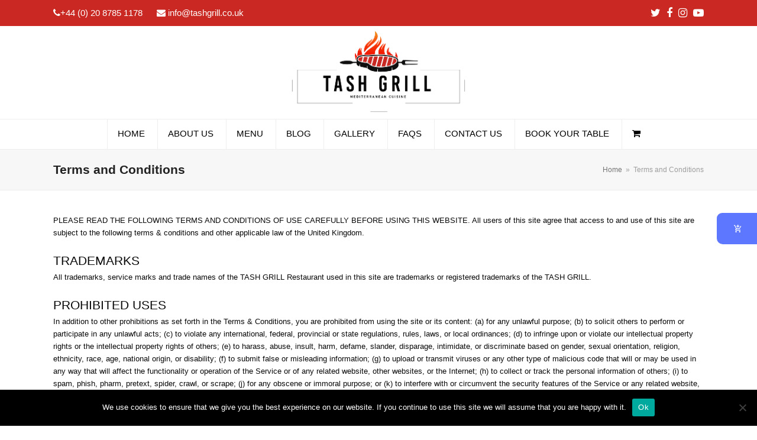

--- FILE ---
content_type: text/html; charset=UTF-8
request_url: https://www.tashgrill.co.uk/terms-and-conditions/
body_size: 15120
content:
<!DOCTYPE html>
<html lang="en" class="wpex-color-scheme-default">
<head>
<meta charset="UTF-8">
<link rel="profile" href="https://gmpg.org/xfn/11">
<meta name='robots' content='index, follow, max-image-preview:large, max-snippet:-1, max-video-preview:-1' />
<meta name="generator" content="microvera WordPress Theme v5.17">
<meta name="viewport" content="width=device-width, initial-scale=1">
<script>window._wca = window._wca || [];</script>

	<!-- This site is optimized with the Yoast SEO plugin v26.7 - https://yoast.com/wordpress/plugins/seo/ -->
	<title>Terms and Conditions - Tash Grill</title>
	<meta name="description" content="PLEASE READ THE FOLLOWING TERMS AND CONDITIONS OF USE CAREFULLY BEFORE USING THIS WEBSITE. All users of this site agree that access to and use of this site are" />
	<link rel="canonical" href="https://www.tashgrill.co.uk/terms-and-conditions/" />
	<meta property="og:locale" content="en_US" />
	<meta property="og:type" content="article" />
	<meta property="og:title" content="Terms and Conditions - Tash Grill" />
	<meta property="og:url" content="https://www.tashgrill.co.uk/terms-and-conditions/" />
	<meta property="og:site_name" content="Tash Grill" />
	<meta property="article:modified_time" content="2021-02-06T12:35:29+00:00" />
	<meta name="twitter:card" content="summary_large_image" />
	<meta name="twitter:label1" content="Est. reading time" />
	<meta name="twitter:data1" content="3 minutes" />
	<script type="application/ld+json" class="yoast-schema-graph">{"@context":"https://schema.org","@graph":[{"@type":"WebPage","@id":"https://www.tashgrill.co.uk/terms-and-conditions/","url":"https://www.tashgrill.co.uk/terms-and-conditions/","name":"Terms and Conditions - Tash Grill","isPartOf":{"@id":"https://www.tashgrill.co.uk/#website"},"datePublished":"2021-01-20T16:01:43+00:00","dateModified":"2021-02-06T12:35:29+00:00","breadcrumb":{"@id":"https://www.tashgrill.co.uk/terms-and-conditions/#breadcrumb"},"inLanguage":"en","potentialAction":[{"@type":"ReadAction","target":["https://www.tashgrill.co.uk/terms-and-conditions/"]}]},{"@type":"BreadcrumbList","@id":"https://www.tashgrill.co.uk/terms-and-conditions/#breadcrumb","itemListElement":[{"@type":"ListItem","position":1,"name":"Home","item":"https://www.tashgrill.co.uk/"},{"@type":"ListItem","position":2,"name":"Terms and Conditions"}]},{"@type":"WebSite","@id":"https://www.tashgrill.co.uk/#website","url":"https://www.tashgrill.co.uk/","name":"Tash Grill","description":"Tash Grill","publisher":{"@id":"https://www.tashgrill.co.uk/#organization"},"potentialAction":[{"@type":"SearchAction","target":{"@type":"EntryPoint","urlTemplate":"https://www.tashgrill.co.uk/?s={search_term_string}"},"query-input":{"@type":"PropertyValueSpecification","valueRequired":true,"valueName":"search_term_string"}}],"inLanguage":"en"},{"@type":"Organization","@id":"https://www.tashgrill.co.uk/#organization","name":"Tash Grill","url":"https://www.tashgrill.co.uk/","logo":{"@type":"ImageObject","inLanguage":"en","@id":"https://www.tashgrill.co.uk/#/schema/logo/image/","url":"https://i0.wp.com/www.tashgrill.co.uk/wp-content/uploads/2021/01/logo.png?fit=615%2C301&ssl=1","contentUrl":"https://i0.wp.com/www.tashgrill.co.uk/wp-content/uploads/2021/01/logo.png?fit=615%2C301&ssl=1","width":615,"height":301,"caption":"Tash Grill"},"image":{"@id":"https://www.tashgrill.co.uk/#/schema/logo/image/"}}]}</script>
	<!-- / Yoast SEO plugin. -->


<link rel='dns-prefetch' href='//stats.wp.com' />
<link rel='dns-prefetch' href='//fonts.googleapis.com' />
<link rel='preconnect' href='//i0.wp.com' />
<link rel='preconnect' href='//c0.wp.com' />
<link rel="alternate" type="application/rss+xml" title="Tash Grill &raquo; Feed" href="https://www.tashgrill.co.uk/feed/" />
<link rel="alternate" type="application/rss+xml" title="Tash Grill &raquo; Comments Feed" href="https://www.tashgrill.co.uk/comments/feed/" />
<link rel="alternate" title="oEmbed (JSON)" type="application/json+oembed" href="https://www.tashgrill.co.uk/wp-json/oembed/1.0/embed?url=https%3A%2F%2Fwww.tashgrill.co.uk%2Fterms-and-conditions%2F" />
<link rel="alternate" title="oEmbed (XML)" type="text/xml+oembed" href="https://www.tashgrill.co.uk/wp-json/oembed/1.0/embed?url=https%3A%2F%2Fwww.tashgrill.co.uk%2Fterms-and-conditions%2F&#038;format=xml" />
<link rel="preload" href="https://www.tashgrill.co.uk/wp-content/themes/microvera/assets/lib/ticons/fonts/ticons.woff2" type="font/woff2" as="font" crossorigin><style id='wp-img-auto-sizes-contain-inline-css'>
img:is([sizes=auto i],[sizes^="auto," i]){contain-intrinsic-size:3000px 1500px}
/*# sourceURL=wp-img-auto-sizes-contain-inline-css */
</style>
<link rel='stylesheet' id='js_composer_front-css' href='https://www.tashgrill.co.uk/wp-content/plugins/js_composer/assets/css/js_composer.min.css?ver=7.7.2' media='all' />
<link rel='stylesheet' id='contact-form-7-css' href='https://www.tashgrill.co.uk/wp-content/plugins/contact-form-7/includes/css/styles.css?ver=6.1.4' media='all' />
<link rel='stylesheet' id='cookie-notice-front-css' href='https://www.tashgrill.co.uk/wp-content/plugins/cookie-notice/css/front.min.css?ver=2.5.11' media='all' />
<link rel='stylesheet' id='simple-job-board-google-fonts-css' href='https://fonts.googleapis.com/css?family=Roboto%3A100%2C100i%2C300%2C300i%2C400%2C400i%2C500%2C500i%2C700%2C700i%2C900%2C900i&#038;ver=2.14.1' media='all' />
<link rel='stylesheet' id='sjb-fontawesome-css' href='https://www.tashgrill.co.uk/wp-content/plugins/simple-job-board/includes/css/font-awesome.min.css?ver=5.15.4' media='all' />
<link rel='stylesheet' id='simple-job-board-jquery-ui-css' href='https://www.tashgrill.co.uk/wp-content/plugins/simple-job-board/public/css/jquery-ui.css?ver=1.12.1' media='all' />
<link rel='stylesheet' id='simple-job-board-frontend-css' href='https://www.tashgrill.co.uk/wp-content/plugins/simple-job-board/public/css/simple-job-board-public.css?ver=3.0.0' media='all' />
<style id='woocommerce-inline-inline-css'>
.woocommerce form .form-row .required { visibility: visible; }
/*# sourceURL=woocommerce-inline-inline-css */
</style>
<link rel='stylesheet' id='brands-styles-css' href='https://c0.wp.com/p/woocommerce/10.3.7/assets/css/brands.css' media='all' />
<link rel='stylesheet' id='wpex-woocommerce-css' href='https://www.tashgrill.co.uk/wp-content/themes/microvera/assets/css/frontend/woocommerce.css?ver=5.17' media='all' />
<link rel='stylesheet' id='ticons-css' href='https://www.tashgrill.co.uk/wp-content/themes/microvera/assets/lib/ticons/css/ticons.min.css?ver=1.0.1' media='all' />
<link rel='stylesheet' id='wpex-style-css' href='https://www.tashgrill.co.uk/wp-content/themes/microvera/style.css?ver=5.17' media='all' />
<link rel='stylesheet' id='wpex-mobile-menu-breakpoint-max-css' href='https://www.tashgrill.co.uk/wp-content/themes/microvera/assets/css/wpex-mobile-menu-breakpoint-max.css?ver=5.17' media='only screen and (max-width:959px)' />
<link rel='stylesheet' id='wpex-mobile-menu-breakpoint-min-css' href='https://www.tashgrill.co.uk/wp-content/themes/microvera/assets/css/wpex-mobile-menu-breakpoint-min.css?ver=5.17' media='only screen and (min-width:960px)' />
<link rel='stylesheet' id='wpex-wpbakery-css' href='https://www.tashgrill.co.uk/wp-content/themes/microvera/assets/css/frontend/wpbakery.css?ver=5.17' media='all' />
<link rel='stylesheet' id='vcex-shortcodes-css' href='https://www.tashgrill.co.uk/wp-content/themes/microvera/assets/css/vcex-shortcodes.css?ver=5.17' media='all' />
<link rel='stylesheet' id='wpcafe-frontend-style-css' href='https://www.tashgrill.co.uk/wp-content/plugins/wp-cafe/assets/build/css/frontend.css?ver=3.0.3' media='all' />
<link rel='stylesheet' id='wpc-public-css' href='https://www.tashgrill.co.uk/wp-content/plugins/wp-cafe/assets/css/wpc-public.css?ver=3.0.3' media='all' />
<link rel='stylesheet' id='wpc-icon-css' href='https://www.tashgrill.co.uk/wp-content/plugins/wp-cafe/assets/css/wpc-icon.css?ver=3.0.3' media='all' />
<link rel='stylesheet' id='wpgdprc-front-css-css' href='https://www.tashgrill.co.uk/wp-content/plugins/wp-gdpr-compliance/Assets/css/front.css?ver=1706731309' media='all' />
<style id='wpgdprc-front-css-inline-css'>
:root{--wp-gdpr--bar--background-color: #000000;--wp-gdpr--bar--color: #ffffff;--wp-gdpr--button--background-color: #000000;--wp-gdpr--button--background-color--darken: #000000;--wp-gdpr--button--color: #ffffff;}
/*# sourceURL=wpgdprc-front-css-inline-css */
</style>
<script id="jquery-core-js-extra">
var wpc_cart_nonce_data = {"nonce":"5228f5fd5e","ajax_url":"https://www.tashgrill.co.uk/wp-admin/admin-ajax.php"};
//# sourceURL=jquery-core-js-extra
</script>
<script src="https://c0.wp.com/c/6.9/wp-includes/js/jquery/jquery.min.js" id="jquery-core-js"></script>
<script src="https://c0.wp.com/c/6.9/wp-includes/js/jquery/jquery-migrate.min.js" id="jquery-migrate-js"></script>
<script id="cookie-notice-front-js-before">
var cnArgs = {"ajaxUrl":"https:\/\/www.tashgrill.co.uk\/wp-admin\/admin-ajax.php","nonce":"c22a3a7c26","hideEffect":"fade","position":"bottom","onScroll":false,"onScrollOffset":100,"onClick":false,"cookieName":"cookie_notice_accepted","cookieTime":2592000,"cookieTimeRejected":2592000,"globalCookie":false,"redirection":false,"cache":false,"revokeCookies":false,"revokeCookiesOpt":"automatic"};

//# sourceURL=cookie-notice-front-js-before
</script>
<script src="https://www.tashgrill.co.uk/wp-content/plugins/cookie-notice/js/front.min.js?ver=2.5.11" id="cookie-notice-front-js"></script>
<script src="https://c0.wp.com/p/woocommerce/10.3.7/assets/js/jquery-blockui/jquery.blockUI.min.js" id="wc-jquery-blockui-js" data-wp-strategy="defer"></script>
<script id="wc-add-to-cart-js-extra">
var wc_add_to_cart_params = {"ajax_url":"/wp-admin/admin-ajax.php","wc_ajax_url":"/?wc-ajax=%%endpoint%%","i18n_view_cart":"View cart","cart_url":"https://www.tashgrill.co.uk/cart/","is_cart":"","cart_redirect_after_add":"no"};
//# sourceURL=wc-add-to-cart-js-extra
</script>
<script src="https://c0.wp.com/p/woocommerce/10.3.7/assets/js/frontend/add-to-cart.min.js" id="wc-add-to-cart-js" data-wp-strategy="defer"></script>
<script src="https://c0.wp.com/p/woocommerce/10.3.7/assets/js/js-cookie/js.cookie.min.js" id="wc-js-cookie-js" defer data-wp-strategy="defer"></script>
<script id="woocommerce-js-extra">
var woocommerce_params = {"ajax_url":"/wp-admin/admin-ajax.php","wc_ajax_url":"/?wc-ajax=%%endpoint%%","i18n_password_show":"Show password","i18n_password_hide":"Hide password"};
//# sourceURL=woocommerce-js-extra
</script>
<script src="https://c0.wp.com/p/woocommerce/10.3.7/assets/js/frontend/woocommerce.min.js" id="woocommerce-js" defer data-wp-strategy="defer"></script>
<script src="https://www.tashgrill.co.uk/wp-content/plugins/js_composer/assets/js/vendors/woocommerce-add-to-cart.js?ver=7.7.2" id="vc_woocommerce-add-to-cart-js-js"></script>
<script src="https://stats.wp.com/s-202603.js" id="woocommerce-analytics-js" defer data-wp-strategy="defer"></script>
<script id="wc-cart-fragments-js-extra">
var wc_cart_fragments_params = {"ajax_url":"/wp-admin/admin-ajax.php","wc_ajax_url":"/?wc-ajax=%%endpoint%%","cart_hash_key":"wc_cart_hash_8bc60463e1bde371d03da1dff08e884a","fragment_name":"wc_fragments_8bc60463e1bde371d03da1dff08e884a","request_timeout":"5000"};
//# sourceURL=wc-cart-fragments-js-extra
</script>
<script src="https://c0.wp.com/p/woocommerce/10.3.7/assets/js/frontend/cart-fragments.min.js" id="wc-cart-fragments-js" defer data-wp-strategy="defer"></script>
<script id="wpgdprc-front-js-js-extra">
var wpgdprcFront = {"ajaxUrl":"https://www.tashgrill.co.uk/wp-admin/admin-ajax.php","ajaxNonce":"3eaaccd16d","ajaxArg":"security","pluginPrefix":"wpgdprc","blogId":"1","isMultiSite":"","locale":"en","showSignUpModal":"","showFormModal":"","cookieName":"wpgdprc-consent","consentVersion":"","path":"/","prefix":"wpgdprc"};
//# sourceURL=wpgdprc-front-js-js-extra
</script>
<script src="https://www.tashgrill.co.uk/wp-content/plugins/wp-gdpr-compliance/Assets/js/front.min.js?ver=1706731309" id="wpgdprc-front-js-js"></script>
<script></script><link rel="https://api.w.org/" href="https://www.tashgrill.co.uk/wp-json/" /><link rel="alternate" title="JSON" type="application/json" href="https://www.tashgrill.co.uk/wp-json/wp/v2/pages/19" /><link rel="EditURI" type="application/rsd+xml" title="RSD" href="https://www.tashgrill.co.uk/xmlrpc.php?rsd" />
<meta name="generator" content="WordPress 6.9" />
<meta name="generator" content="WooCommerce 10.3.7" />
<link rel='shortlink' href='https://www.tashgrill.co.uk/?p=19' />
            
                            <style type="text/css">
                    
                /* SJB Fonts */
                                        .sjb-page {
                            font-family: "Roboto", sans-serif;
                        }
                
                    /* Job Filters Background Color */
                    .sjb-page .sjb-filters
                    {
                        background-color: #ffffff;
                    }
                                                        
                    /* Listing & Detail Page Title Color */
                    .sjb-page .list-data .v1 .job-info a .job-title,
                    .sjb-page .list-data .v2 .job-info a .job-title,
                    .sjb-page .list-data .v1 .job-info a .company-name,
                    .sjb-page .list-data .v2 .job-info a .company-name              
                    {
                        color: #3b3a3c;
                    }                
                                                        
                    /* Job Detail Page Headings */
                    .sjb-page .sjb-detail .list-data .v1 h3,
                    .sjb-page .sjb-detail .list-data .v2 h3,
                    .sjb-page .sjb-detail .list-data ul li::before,
                    .sjb-page .sjb-detail .list-data .v1 .job-detail h3,
                    .sjb-page .sjb-detail .list-data .v2 .job-detail h3,
                    .sjb-page .sjb-archive-page .job-title,
                    .sjb-page .job-features h3
                    {
                        color: #c92922; 
                    }
                                                        
                    /* Fontawesome Icon Color */
                    .sjb-page .list-data .v1 .job-type i,
                    .sjb-page .list-data .v1 .job-location i,
                    .sjb-page .list-data .v1 .job-date i,
                    .sjb-page .list-data .v2 .job-type i,
                    .sjb-page .list-data .v2 .job-location i,
                    .sjb-page .list-data .v2 .job-date i,
                    .sjb-page .sjb-detail .list-data .v2 .job-features .sjb-title-value h4 i,
                    .sjb-listing .list-data .v2 .job-features .sjb-title-value h4 i
                    {
                        color: #3b3a3c;
                    }

                    /* Fontawesome Text Color */
                    .sjb-page .list-data .v1 .job-type,
                    .sjb-page .list-data .v1 .job-location,
                    .sjb-page .list-data .v1 .job-date,
                    .sjb-page .list-data .v2 .job-type,
                    .sjb-page .list-data .v2 .job-location,
                    .sjb-page .list-data .v2 .job-date
                    {
                        color: #c92922;
                    }
                                                        
                    /* Job Filters-> All Buttons Background Color */
                    .sjb-page .btn-primary,
                    .sjb-page .btn-primary:hover,
                    .sjb-page .btn-primary:active:hover,
                    .sjb-page .btn-primary:active:focus,
                    .sjb-page .sjb-detail .jobpost-form .file div,                
                    .sjb-page .sjb-detail .jobpost-form .file:hover div
                    {
                        background-color: #c92922 !important;
                        border: none !important;
                        color: #fff !important;
                    }
                    
                    .sjb-page .sjb-listing a.sjb_view_more_btn,
                    .sjb-page .sjb-listing a.sjb_view_less_btn
                    {
                        
                        color: #c92922 !important;
                    }

                    /* Pagination Text Color */
                    /* Pagination Background Color */                
                    .sjb-page .pagination li.list-item span.current,
                    .sjb-page .pagination li.list-item a:hover, 
                    .sjb-page .pagination li.list-item span.current:hover
                    {
                        background: #c92922;
                        border-color: #c92922;                    
                        color: #fff;
                    }
                                                        
                </style>        
                	<style>img#wpstats{display:none}</style>
		<link rel="icon" href="https://i0.wp.com/www.tashgrill.co.uk/wp-content/uploads/2021/02/Favicons.png?fit=484%2C437&#038;ssl=1" sizes="32x32"><link rel="shortcut icon" href="https://i0.wp.com/www.tashgrill.co.uk/wp-content/uploads/2021/02/Favicons.png?fit=484%2C437&#038;ssl=1"><link rel="apple-touch-icon" href="https://i0.wp.com/www.tashgrill.co.uk/wp-content/uploads/2021/02/Favicons.png?fit=484%2C437&#038;ssl=1" sizes="57x57" ><link rel="apple-touch-icon" href="https://i0.wp.com/www.tashgrill.co.uk/wp-content/uploads/2021/02/Favicons.png?fit=484%2C437&#038;ssl=1" sizes="76x76" ><link rel="apple-touch-icon" href="https://i0.wp.com/www.tashgrill.co.uk/wp-content/uploads/2021/02/Favicons.png?fit=484%2C437&#038;ssl=1" sizes="120x120"><link rel="apple-touch-icon" href="https://i0.wp.com/www.tashgrill.co.uk/wp-content/uploads/2021/02/Favicons.png?fit=484%2C437&#038;ssl=1" sizes="114x114">	<noscript><style>.woocommerce-product-gallery{ opacity: 1 !important; }</style></noscript>
	<noscript><style>body:not(.content-full-screen) .wpex-vc-row-stretched[data-vc-full-width-init="false"]{visibility:visible;}</style></noscript>		<style id="wp-custom-css">
			.vcex-image-grid-entry img{border:1px solid #eee}.container,.vc_row-fluid.container{width:1100px}hr{border:solid #e8e8e8;border-width:1px 0 0;clear:both;margin:6px 0;height:7px}.wpc-food-menu-item .wpc-food-inner-content .wpc-post-title{font-size:15px}.wpc-food-tab-wrapper .wpc-nav li a{font-size:13px;padding:12px 15px;color:#a9a9a9;border-bottom:2px solid transparent;position:relative;font-weight:600;text-transform:uppercase;display:block}.wpc-food-tab-wrapper .wpc-nav{padding:0;margin:0 0 40px;text-align:center}.sjb-page .col-md-3{width:16%}.sjb-page .sjb-filters.sjb-filters-v1{background-color:#ffffff}.navbar-style-three .dropdown-menu>li.menu-item{border-left:1px solid #eee}		</style>
		<noscript><style> .wpb_animate_when_almost_visible { opacity: 1; }</style></noscript><style data-type="wpex-css" id="wpex-css">/*TYPOGRAPHY*/body{font-family:'Century Gothic',CenturyGothic,AppleGothic,sans-serif;color:#0a0a0a}#top-bar-content{font-size:15px}.main-navigation-ul .link-inner{font-size:15px;text-transform:uppercase}.wpex-mobile-menu,#sidr-main{text-transform:uppercase}/*CUSTOMIZER STYLING*/:root{--wpex-accent:#c92922;--wpex-accent-alt:#c92922;--wpex-site-header-shrink-start-height:300px;--wpex-vc-column-inner-margin-bottom:40px}#top-bar-wrap{background-color:#c92922;border-color:#c92922}.wpex-top-bar-sticky{background-color:#c92922}#top-bar{color:#ffffff;--wpex-text-2:#ffffff;--wpex-text-3:#ffffff;--wpex-text-4:#ffffff;--wpex-link-color:#ffffff;--wpex-hover-link-color:#ffffff;padding-top:5px;padding-bottom:5px}#top-bar-social a.wpex-social-btn-no-style{color:#ffffff}#top-bar-social a.wpex-social-btn-no-style:hover{color:#ffffff}.header-padding{padding-top:5px;padding-bottom:5px}#site-navigation-wrap{--wpex-main-nav-link-color:#000000;--wpex-hover-main-nav-link-color:#000000;--wpex-active-main-nav-link-color:#000000}#mobile-menu{--wpex-link-color:#000000;--wpex-hover-link-color:#000000;--wpex-hover-link-color:#951b1e}#footer{--wpex-surface-1:#c92922;background-color:#c92922;color:#ffffff;--wpex-heading-color:#ffffff;--wpex-text-2:#ffffff;--wpex-text-3:#ffffff;--wpex-text-4:#ffffff;--wpex-link-color:#ffffff;--wpex-hover-link-color:#ffffff;--wpex-hover-link-color:#ffffff}#footer-bottom{background-color:#000000;color:#ffffff;--wpex-text-2:#ffffff;--wpex-text-3:#ffffff;--wpex-text-4:#ffffff;--wpex-link-color:#ffffff;--wpex-hover-link-color:#ffffff;--wpex-hover-link-color:#ffffff}@media only screen and (min-width:960px){#site-logo .logo-img{max-width:300px}}@media only screen and (max-width:767px){#site-logo .logo-img{max-width:150px}}@media only screen and (min-width:768px) and (max-width:959px){#site-logo .logo-img{max-width:200px}}</style><link rel='stylesheet' id='wc-blocks-style-css' href='https://c0.wp.com/p/woocommerce/10.3.7/assets/client/blocks/wc-blocks.css' media='all' />
<style id='wpc-cart-css-inline-css'>
.wpc_background_color { background-color : #A352FF }.wpc_cart_block .wpc_background_color a.button.wc-forward { background-color : #5D78FF}a.wpc_cart_icon i { color : #fff}.wpc_cart_block .wpc_background_color a.button.wc-forward:hover { background-color : #5D78FF}.wpc_cart_block .wpc-woocommerce-mini-cart li .remove.remove_from_cart_button:hover { background-color : #5D78FF}.cart-items-count { color : #fff}
/*# sourceURL=wpc-cart-css-inline-css */
</style>
</head>

<body class="wp-singular page-template-default page page-id-19 wp-custom-logo wp-embed-responsive wp-theme-microvera theme-microvera cookies-not-set microvera woocommerce-no-js wpex-theme wpex-responsive full-width-main-layout has-composer wpex-live-site site-full-width content-full-width has-topbar sidebar-widget-icons hasnt-overlay-header wpex-mobile-toggle-menu-icon_buttons has-mobile-menu wpex-no-js wpb-js-composer js-comp-ver-7.7.2 vc_responsive">

	
<a href="#content" class="skip-to-content wpex-absolute wpex-opacity-0 wpex-no-underline">Skip to content</a>

	
	<span data-ls_id="#site_top" tabindex="-1"></span>
	<div id="outer-wrap" class="wpex-overflow-clip">

		
		<div id="wrap" class="wpex-clr">

			

	
		<div id="top-bar-wrap" class="wpex-border-b wpex-border-main wpex-border-solid wpex-text-sm hide-at-mm-breakpoint wpex-print-hidden">

			<div id="top-bar" class="container wpex-relative wpex-py-15 wpex-md-flex wpex-justify-between wpex-items-center wpex-text-center wpex-md-text-initial">
	<div id="top-bar-content" class="has-content top-bar-left wpex-clr"><span class="wpex-inline"><span class="ticon ticon-phone" aria-hidden="true"></span>+44 (0) 20 8785 1178</span>

<span class="wpex-inline"><span class="ticon ticon-envelope" aria-hidden="true"></span> <a href="/cdn-cgi/l/email-protection" class="__cf_email__" data-cfemail="640d0a020b241005170c03160d08084a070b4a110f">[email&#160;protected]</a></span></div>


<div id="top-bar-social" class="top-bar-right wpex-mt-10 wpex-md-mt-0 social-style-none"><ul id="top-bar-social-list" class="wpex-inline-block wpex-list-none wpex-align-bottom wpex-m-0 wpex-last-mr-0"><li class="wpex-inline-block wpex-mr-10"><a href="#" target="_blank" class="wpex-twitter wpex-social-btn wpex-social-btn-no-style" rel="noopener noreferrer"><span class="ticon ticon-twitter" aria-hidden="true"></span><span class="screen-reader-text">Twitter</span></a></li><li class="wpex-inline-block wpex-mr-10"><a href="https://www.facebook.com/thetashgrill" target="_blank" class="wpex-facebook wpex-social-btn wpex-social-btn-no-style" rel="noopener noreferrer"><span class="ticon ticon-facebook" aria-hidden="true"></span><span class="screen-reader-text">Facebook</span></a></li><li class="wpex-inline-block wpex-mr-10"><a href="#" target="_blank" class="wpex-instagram wpex-social-btn wpex-social-btn-no-style" rel="noopener noreferrer"><span class="ticon ticon-instagram" aria-hidden="true"></span><span class="screen-reader-text">Instagram</span></a></li><li class="wpex-inline-block wpex-mr-10"><a href="#" target="_blank" class="wpex-youtube wpex-social-btn wpex-social-btn-no-style" rel="noopener noreferrer"><span class="ticon ticon-youtube-play" aria-hidden="true"></span><span class="screen-reader-text">YouTube</span></a></li></ul></div></div>

		</div>

	


	<header id="site-header" class="header-three wpex-dropdowns-shadow-five dyn-styles wpex-print-hidden wpex-relative wpex-clr">

		
		<div id="site-header-inner" class="header-three-inner header-padding container wpex-relative wpex-h-100 wpex-py-30 wpex-clr">
<div id="site-logo" class="site-branding header-three-logo logo-padding wpex-table">
	<div id="site-logo-inner" class="wpex-table-cell wpex-align-middle wpex-clr"><a id="site-logo-link" href="https://www.tashgrill.co.uk/" rel="home" class="main-logo"><img src="https://www.tashgrill.co.uk/wp-content/uploads/2021/01/logo.png" alt="Tash Grill" class="logo-img" width="615" height="301" data-no-retina data-skip-lazy fetchpriority="high" srcset="https://www.tashgrill.co.uk/wp-content/uploads/2021/01/logo.png 1x,https://www.tashgrill.co.uk/wp-content/uploads/2021/02/logo.png 2x"></a></div>

</div>

<div id="mobile-menu" class="wpex-mobile-menu-toggle show-at-mm-breakpoint wpex-flex wpex-items-center wpex-absolute wpex-top-50 -wpex-translate-y-50 wpex-right-0">
	<div class="wpex-inline-flex wpex-items-center">
						<a href="#" class="mobile-menu-toggle" role="button" aria-label="Toggle mobile menu" aria-expanded="false"><span class="mobile-menu-toggle__icon wpex-flex"><span class="wpex-hamburger-icon wpex-hamburger-icon--inactive wpex-hamburger-icon--animate" aria-hidden="true"><span></span></span></span></a>			</div>
</div></div>

		
<div id="site-navigation-wrap" class="navbar-style-three navbar-fixed-line-height fixed-nav has-menu-underline hide-at-mm-breakpoint wpex-clr wpex-print-hidden">
	<nav id="site-navigation" class="navigation main-navigation main-navigation-three container wpex-relative wpex-clr" aria-label="Main menu"><ul id="menu-menu-1" class="main-navigation-ul dropdown-menu wpex-dropdown-menu wpex-dropdown-menu--onhover"><li id="menu-item-35" class="menu-item menu-item-type-post_type menu-item-object-page menu-item-home menu-item-35"><a href="https://www.tashgrill.co.uk/"><span class="link-inner">Home</span></a></li>
<li id="menu-item-36" class="menu-item menu-item-type-post_type menu-item-object-page menu-item-36"><a href="https://www.tashgrill.co.uk/about-us/"><span class="link-inner">About Us</span></a></li>
<li id="menu-item-420" class="menu-item menu-item-type-custom menu-item-object-custom menu-item-420"><a href="https://online.ordertiger.com/menu/tash_grill-putney?companyId=142"><span class="link-inner">Menu</span></a></li>
<li id="menu-item-342" class="menu-item menu-item-type-taxonomy menu-item-object-category menu-item-342"><a href="https://www.tashgrill.co.uk/category/blog/"><span class="link-inner">BLOG</span></a></li>
<li id="menu-item-270" class="menu-item menu-item-type-post_type menu-item-object-page menu-item-270"><a href="https://www.tashgrill.co.uk/gallery/"><span class="link-inner">Gallery</span></a></li>
<li id="menu-item-348" class="menu-item menu-item-type-post_type menu-item-object-page menu-item-348"><a href="https://www.tashgrill.co.uk/faq/"><span class="link-inner">FAQs</span></a></li>
<li id="menu-item-38" class="menu-item menu-item-type-post_type menu-item-object-page menu-item-38"><a href="https://www.tashgrill.co.uk/contact-us/"><span class="link-inner">Contact us</span></a></li>
<li id="menu-item-305" class="menu-item menu-item-type-post_type menu-item-object-page menu-item-305"><a href="https://www.tashgrill.co.uk/book-your-table/"><span class="link-inner">BOOK YOUR TABLE</span></a></li>
<li class="woo-menu-icon menu-item wpex-menu-extra wcmenucart-toggle-drop_down toggle-cart-widget"><a href="https://www.tashgrill.co.uk/cart/" class="wcmenucart wcmenucart-items-0" role="button" aria-expanded="false" aria-label="Your cart" aria-controls="current-shop-items-dropdown"><span class="link-inner"><span class="wcmenucart-count wpex-relative"><span class="wcmenucart-icon"><span class="ticon ticon-shopping-cart" aria-hidden="true"></span></span><span class="wcmenucart-text">Cart</span><span class="wcmenucart-details count t-bubble">0</span></span></span></a>
<div id="current-shop-items-dropdown" class="header-drop-widget header-drop-widget--colored-top-border wpex-invisible wpex-opacity-0 wpex-absolute wpex-transition-all wpex-duration-200 wpex-translate-Z-0 wpex-text-initial wpex-z-10000 wpex-top-100 wpex-right-0 wpex-surface-1 wpex-text-2">
	<div id="current-shop-items-inner">
		<div class="widget woocommerce widget_shopping_cart"><span class="widgettitle screen-reader-text">Cart</span><div class="widget_shopping_cart_content"></div></div>	</div>
</div></li><li class="menu-item wpex-mm-menu-item"><a href="https://www.tashgrill.co.uk/cart/"><span class="link-inner"><span class="wpex-cart-link wpex-inline-block"><span class="wpex-cart-link__items wpex-flex wpex-items-center"><span class="wpex-cart-link__icon wpex-flex wpex-items-center wpex-mr-10"><span class="ticon ticon-shopping-cart" aria-hidden="true"></span></span><span class="wpex-cart-link__count">0 Items</span><span class="wpex-cart-link__dash wpex-mx-5 wpex-hidden">&#45;</span><span class="wpex-cart-link__price wpex-hidden"></span></span></span></span></a></li></ul></nav>
</div>


	</header>



			
			<main id="main" class="site-main wpex-clr">

				
<header class="page-header has-aside default-page-header wpex-relative wpex-mb-40 wpex-surface-2 wpex-py-20 wpex-border-t wpex-border-b wpex-border-solid wpex-border-surface-3 wpex-text-2 wpex-supports-mods">

	
	<div class="page-header-inner container wpex-md-flex wpex-md-flex-wrap wpex-md-items-center wpex-md-justify-between">
<div class="page-header-content wpex-md-mr-15">

<h1 class="page-header-title wpex-block wpex-m-0 wpex-text-2xl">

	<span>Terms and Conditions</span>

</h1>

</div>
<div class="page-header-aside wpex-md-text-right"><nav class="site-breadcrumbs position-page_header_aside wpex-text-4 wpex-text-sm" aria-label="You are here:"><span class="breadcrumb-trail wpex-clr"><span class="trail-begin"><a href="https://www.tashgrill.co.uk/" rel="home"><span>Home</span></a></span><span class="sep sep-1"> &raquo; </span><span class="trail-end">Terms and Conditions</span></span></nav></div></div>

	
</header>


	<div id="content-wrap" class="container wpex-clr">

		
		<div id="primary" class="content-area wpex-clr">

			
			<div id="content" class="site-content wpex-clr">

				
				
<article id="single-blocks" class="single-page-article wpex-clr">
<div class="single-page-content single-content entry wpex-clr"><div class="wpb-content-wrapper"><div class="vc_row wpb_row vc_row-fluid"><div class="wpb_column vc_column_container vc_col-sm-12"><div class="vc_column-inner"><div class="wpb_wrapper">
	<div class="wpb_text_column wpb_content_element" >
		<div class="wpb_wrapper">
			<p>PLEASE READ THE FOLLOWING TERMS AND CONDITIONS OF USE CAREFULLY BEFORE USING THIS WEBSITE. All users of this site agree that access to and use of this site are subject to the following terms &amp; conditions and other applicable law of the United Kingdom.</p>
<p><span style="font-size: 21px;">TRADEMARKS</span><br />
All trademarks, service marks and trade names of the TASH GRILL Restaurant used in this site are trademarks or registered trademarks of the TASH GRILL.</p>
<p><span style="font-size: 21px;">PROHIBITED USES</span><br />
In addition to other prohibitions as set forth in the Terms &amp; Conditions, you are prohibited from using the site or its content: (a) for any unlawful purpose; (b) to solicit others to perform or participate in any unlawful acts; (c) to violate any international, federal, provincial or state regulations, rules, laws, or local ordinances; (d) to infringe upon or violate our intellectual property rights or the intellectual property rights of others; (e) to harass, abuse, insult, harm, defame, slander, disparage, intimidate, or discriminate based on gender, sexual orientation, religion, ethnicity, race, age, national origin, or disability; (f) to submit false or misleading information; (g) to upload or transmit viruses or any other type of malicious code that will or may be used in any way that will affect the functionality or operation of the Service or of any related website, other websites, or the Internet; (h) to collect or track the personal information of others; (i) to spam, phish, pharm, pretext, spider, crawl, or scrape; (j) for any obscene or immoral purpose; or (k) to interfere with or circumvent the security features of the Service or any related website, other websites, or the Internet. We reserve the right to terminate your use of the Service or any related website for violating any of the prohibited uses.</p>
<p><span style="font-size: 21px;">DISCLAIMER OF WARRANTIES; LIMITATION OF LIABILITY<br />
</span>In no case shall TASH GRILL Restaurant be liable for any injury, loss, claim, or any direct, indirect, incidental, or consequential damages of any kind, including, without limitation lost profits, lost revenue, lost savings, loss of data, replacement costs, or any similar damages, or for any other claim related in any way to your use of the service or any product, including, but not limited to, any errors or omissions in any content, or any loss or damage of any kind incurred as a result of the use of the service or any content (or product) posted, transmitted, or otherwise made available via the service.</p>
<p><span style="font-size: 21px;">PERSONAL INFORMATION<br />
</span>Your submission of personal information through the store is governed by our Privacy Policy.</p>
<p><span style="font-size: 21px;">INDEMNIFICATION<br />
</span>You agree to indemnify, defend and hold harmless TASH GRILL Restaurant service providers, subcontractors, suppliers, interns and employees, harmless from any claim or demand, including reasonable attorneys’ fees, made by any third-party due to or arising out of your breach of these Terms &amp; Conditions or the documents they incorporate by reference, or your violation of any law or the rights of a third-party.</p>
<p><span style="font-size: 21px;">CHANGES TO TERMS OF SERVICE<br />
</span>You can review the most current version of the Terms of Service at any time at this page.<br />
We reserve the right, at our sole discretion, to update, change or replace any part of these Terms &amp; Conditions by posting updates and changes to our website. It is your responsibility to check our website periodically for changes. Your continued use of or access to our website or the Service following the posting of any changes to these Terms &amp; Conditions constitutes acceptance of those changes.</p>
<p><span style="font-size: 21px;">GOVERNING LAW<br />
</span>The Agreement and these Conditions shall be governed by and construed in accordance with the law of England and Wales.</p>

		</div>
	</div>
</div></div></div></div>
</div></div>

</article>

				
			</div>

			
		</div>

		
	</div>


			
		</main>

		
		


	
	    <footer id="footer" class="site-footer wpex-surface-dark wpex-print-hidden">

	        
	        <div id="footer-inner" class="site-footer-inner container wpex-pt-40 wpex-clr">
<div id="footer-widgets" class="wpex-row wpex-clr gap-30">

	
	
		<div class="footer-box span_1_of_4 col col-1"><div id="text-3" class="footer-widget widget wpex-pb-40 wpex-clr widget_text">			<div class="textwidget"><p><img loading="lazy" decoding="async" data-recalc-dims="1" class=" wp-image-358 aligncenter" src="https://i0.wp.com/www.tashgrill.co.uk/wp-content/uploads/2021/02/logof-1.png?resize=190%2C165&#038;ssl=1" alt="" width="190" height="165" srcset="https://i0.wp.com/www.tashgrill.co.uk/wp-content/uploads/2021/02/logof-1.png?w=388&amp;ssl=1 388w, https://i0.wp.com/www.tashgrill.co.uk/wp-content/uploads/2021/02/logof-1.png?resize=300%2C262&amp;ssl=1 300w" sizes="auto, (max-width: 190px) 100vw, 190px" /></p>
</div>
		</div></div>

	
	
		<div class="footer-box span_1_of_4 col col-2"><div id="wpex_info_widget-3" class="footer-widget widget wpex-pb-40 wpex-clr widget_wpex_info_widget"><div class='widget-title wpex-heading wpex-text-md wpex-mb-20'>Tash Grill</div><ul class="wpex-info-widget wpex-last-mb-0"><li class="wpex-info-widget-address wpex-flex wpex-mb-10"><div class="wpex-info-widget-icon wpex-mr-15"><span class="ticon ticon-map-marker" aria-hidden="true"></span></div><div class="wpex-info-widget-data wpex-flex-grow wpex-last-mb-0"><p>165 Upper Richmond Road<br />
Putney, London SW15 6SE<br />
United Kingdom</p>
</div></li><li class="wpex-info-widget-phone-mobile wpex-flex wpex-mb-10"><div class="wpex-info-widget-icon wpex-mr-15"><span class="ticon ticon-mobile" aria-hidden="true"></span></div><div class="wpex-info-widget-data wpex-flex-grow">+44 (0) 20 8785 1178</div></li><li class="wpex-info-widget-email wpex-flex wpex-mb-10"><div class="wpex-info-widget-icon wpex-mr-15"><span class="ticon ticon-envelope" aria-hidden="true"></span></div><div class="wpex-info-widget-data wpex-flex-grow"><a href="/cdn-cgi/l/email-protection#caa3a4ece9fbfaf8f1a5ece9fcfef1ece9fbfbfcf1abb9a2ece9fbfaf9f1b8a3a6a6e4ece9f3f3f1a5ece9fefcf1bfa1"><span class="__cf_email__" data-cfemail="d5bcbbb3ba95a1b4a6bdb2a7bcb9b9fbb6bafba0be">[email&#160;protected]</span></a></div></li></ul></div></div>

	
	
		<div class="footer-box span_1_of_4 col col-3"><div id="text-4" class="footer-widget widget wpex-pb-40 wpex-clr widget_text"><div class='widget-title wpex-heading wpex-text-md wpex-mb-20'>Opening hours</div>			<div class="textwidget"><div class="vc_row wpb_row vc_row-fluid"><div class="wpb_column vc_column_container vc_col-sm-12"><div class="vc_column-inner"><div class="wpb_wrapper"><div class="vcex-module vcex-leader vcex-leader-dashes wpex-overflow-hidden wpex-mx-auto wpex-max-w-100 wpex-last-mb-0 wpex-clr" style="color:#fff;"><div class="vcex-leader-item wpex-clr"><span class="vcex-first wpex-pr-5 wpex-surface-1 wpex-relative wpex-z-2" style="background:#c92922;">Saturday</span><span class="vcex-inner wpex-hidden">...</span><span class="vcex-last wpex-float-right wpex-pl-5 wpex-surface-1 wpex-relative wpex-z-2" style="background:#c92922;">8AM–2AM</span></div><div class="vcex-leader-item wpex-clr"><span class="vcex-first wpex-pr-5 wpex-surface-1 wpex-relative wpex-z-2" style="background:#c92922;">Sunday</span><span class="vcex-inner wpex-hidden">...</span><span class="vcex-last wpex-float-right wpex-pl-5 wpex-surface-1 wpex-relative wpex-z-2" style="background:#c92922;">8AM–4AM</span></div><div class="vcex-leader-item wpex-clr"><span class="vcex-first wpex-pr-5 wpex-surface-1 wpex-relative wpex-z-2" style="background:#c92922;">Monday</span><span class="vcex-inner wpex-hidden">...</span><span class="vcex-last wpex-float-right wpex-pl-5 wpex-surface-1 wpex-relative wpex-z-2" style="background:#c92922;">8AM–4AM</span></div><div class="vcex-leader-item wpex-clr"><span class="vcex-first wpex-pr-5 wpex-surface-1 wpex-relative wpex-z-2" style="background:#c92922;">Tuesday</span><span class="vcex-inner wpex-hidden">...</span><span class="vcex-last wpex-float-right wpex-pl-5 wpex-surface-1 wpex-relative wpex-z-2" style="background:#c92922;">8AM–2AM</span></div><div class="vcex-leader-item wpex-clr"><span class="vcex-first wpex-pr-5 wpex-surface-1 wpex-relative wpex-z-2" style="background:#c92922;">Wednesday</span><span class="vcex-inner wpex-hidden">...</span><span class="vcex-last wpex-float-right wpex-pl-5 wpex-surface-1 wpex-relative wpex-z-2" style="background:#c92922;">8AM–2AM</span></div><div class="vcex-leader-item wpex-clr"><span class="vcex-first wpex-pr-5 wpex-surface-1 wpex-relative wpex-z-2" style="background:#c92922;">Thursday</span><span class="vcex-inner wpex-hidden">...</span><span class="vcex-last wpex-float-right wpex-pl-5 wpex-surface-1 wpex-relative wpex-z-2" style="background:#c92922;">8AM–2AM</span></div><div class="vcex-leader-item wpex-clr"><span class="vcex-first wpex-pr-5 wpex-surface-1 wpex-relative wpex-z-2" style="background:#c92922;">Friday</span><span class="vcex-inner wpex-hidden">...</span><span class="vcex-last wpex-float-right wpex-pl-5 wpex-surface-1 wpex-relative wpex-z-2" style="background:#c92922;">8AM–2AM</span></div></div></div></div></div></div>
</div>
		</div></div>

	
	
		<div class="footer-box span_1_of_4 col col-4"><div id="wpex_fontawesome_social_widget-3" class="footer-widget widget wpex-pb-40 wpex-clr widget_wpex_fontawesome_social_widget"><div class='widget-title wpex-heading wpex-text-md wpex-mb-20'>Follow us</div><style>#wpex_fontawesome_social_widget-3 .wpex-social-btn{font-size:24px;}</style><div class="wpex-fa-social-widget textleft"><ul class="wpex-list-none wpex-m-0 wpex-last-mr-0 wpex-text-md"><li class="wpex-inline-block wpex-mb-5 wpex-mr-5"><a href="#" title="Twitter" class="wpex-twitter wpex-social-btn wpex-social-btn-no-style" rel="noopener noreferrer" target="_blank"><span class="ticon ticon-twitter" aria-hidden="true"></span><span class="screen-reader-text">Twitter</span></a></li><li class="wpex-inline-block wpex-mb-5 wpex-mr-5"><a href="https://www.facebook.com/thetashgrill" title="Facebook" class="wpex-facebook wpex-social-btn wpex-social-btn-no-style" rel="noopener noreferrer" target="_blank"><span class="ticon ticon-facebook" aria-hidden="true"></span><span class="screen-reader-text">Facebook</span></a></li><li class="wpex-inline-block wpex-mb-5 wpex-mr-5"><a href="#" title="Instagram" class="wpex-instagram wpex-social-btn wpex-social-btn-no-style" rel="noopener noreferrer" target="_blank"><span class="ticon ticon-instagram" aria-hidden="true"></span><span class="screen-reader-text">Instagram</span></a></li></ul></div></div></div>

	
	
	
	
</div>
</div>

	        
	    </footer>

	




	<div id="footer-bottom" class="wpex-py-20 wpex-text-sm wpex-surface-dark wpex-bg-gray-900 wpex-text-center wpex-md-text-left wpex-print-hidden">

		
		<div id="footer-bottom-inner" class="container"><div class="footer-bottom-flex wpex-md-flex wpex-md-justify-between wpex-md-items-center">
<div id="copyright" class="wpex-last-mb-0">© 2026 Tash Grill. All Rights Reserved.<Br>
Developed By: <a href="https://www.microvera.co.uk/" target="_blank">Microvera Ltd.</a></div>

<nav id="footer-bottom-menu" class="wpex-mt-10 wpex-md-mt-0" aria-label="Footer menu"><div class="menu-footer-container"><ul id="menu-footer" class="menu"><li id="menu-item-40" class="menu-item menu-item-type-post_type menu-item-object-page current-menu-item page_item page-item-19 current_page_item menu-item-40"><a href="https://www.tashgrill.co.uk/terms-and-conditions/" aria-current="page">Terms and Conditions</a></li>
<li id="menu-item-43" class="menu-item menu-item-type-post_type menu-item-object-page menu-item-43"><a href="https://www.tashgrill.co.uk/privacy-policy/">Privacy Policy</a></li>
<li id="menu-item-44" class="menu-item menu-item-type-post_type menu-item-object-page menu-item-44"><a href="https://www.tashgrill.co.uk/cookies/">Cookies</a></li>
<li id="menu-item-42" class="menu-item menu-item-type-post_type menu-item-object-page menu-item-42"><a href="https://www.tashgrill.co.uk/careers/">Careers</a></li>
</ul></div></nav>
</div></div>

		
	</div>



	</div>

	
</div>


<div id="mobile-menu-alternative" class="wpex-hidden"><ul id="menu-menu-2" class="dropdown-menu"><li class="menu-item menu-item-type-post_type menu-item-object-page menu-item-home menu-item-35"><a href="https://www.tashgrill.co.uk/"><span class="link-inner">Home</span></a></li>
<li class="menu-item menu-item-type-post_type menu-item-object-page menu-item-36"><a href="https://www.tashgrill.co.uk/about-us/"><span class="link-inner">About Us</span></a></li>
<li class="menu-item menu-item-type-custom menu-item-object-custom menu-item-420"><a href="https://online.ordertiger.com/menu/tash_grill-putney?companyId=142"><span class="link-inner">Menu</span></a></li>
<li class="menu-item menu-item-type-taxonomy menu-item-object-category menu-item-342"><a href="https://www.tashgrill.co.uk/category/blog/"><span class="link-inner">BLOG</span></a></li>
<li class="menu-item menu-item-type-post_type menu-item-object-page menu-item-270"><a href="https://www.tashgrill.co.uk/gallery/"><span class="link-inner">Gallery</span></a></li>
<li class="menu-item menu-item-type-post_type menu-item-object-page menu-item-348"><a href="https://www.tashgrill.co.uk/faq/"><span class="link-inner">FAQs</span></a></li>
<li class="menu-item menu-item-type-post_type menu-item-object-page menu-item-38"><a href="https://www.tashgrill.co.uk/contact-us/"><span class="link-inner">Contact us</span></a></li>
<li class="menu-item menu-item-type-post_type menu-item-object-page menu-item-305"><a href="https://www.tashgrill.co.uk/book-your-table/"><span class="link-inner">BOOK YOUR TABLE</span></a></li>
</ul></div>

<a href="#outer-wrap" id="site-scroll-top" class="wpex-flex wpex-items-center wpex-justify-center wpex-fixed wpex-rounded-full wpex-text-center wpex-box-content wpex-transition-all wpex-duration-200 wpex-bottom-0 wpex-right-0 wpex-mr-25 wpex-mb-25 wpex-no-underline wpex-print-hidden wpex-surface-2 wpex-text-4 wpex-hover-bg-accent wpex-invisible wpex-opacity-0" data-scroll-speed="1000" data-scroll-offset="100"><span class="ticon ticon-chevron-up" aria-hidden="true"></span><span class="screen-reader-text">Back To Top</span></a>


<nav class="mobile-toggle-nav wpex-mobile-menu mobile-toggle-nav--animate wpex-surface-1 wpex-hidden wpex-text-2 wpex-togglep-afterheader wpex-z-9999" aria-expanded="false" aria-label="Mobile menu" data-wpex-insert-after="#site-header">
	<div class="mobile-toggle-nav-inner container">
				<ul class="mobile-toggle-nav-ul wpex-h-auto wpex-leading-inherit wpex-list-none wpex-my-0 wpex-mx-auto"></ul>
					</div>
</nav>

<script data-cfasync="false" src="/cdn-cgi/scripts/5c5dd728/cloudflare-static/email-decode.min.js"></script><script type="speculationrules">
{"prefetch":[{"source":"document","where":{"and":[{"href_matches":"/*"},{"not":{"href_matches":["/wp-*.php","/wp-admin/*","/wp-content/uploads/*","/wp-content/*","/wp-content/plugins/*","/wp-content/themes/microvera/*","/*\\?(.+)"]}},{"not":{"selector_matches":"a[rel~=\"nofollow\"]"}},{"not":{"selector_matches":".no-prefetch, .no-prefetch a"}}]},"eagerness":"conservative"}]}
</script>
<script type="text/html" id="wpb-modifications"> window.wpbCustomElement = 1; </script>    <div class="wpc_cart_block wpc-minicart-wrapper style1 wpc-cart_main_block">

        <a href="#" class="wpc_cart_icon">
            <div class="wpc-cart-message">
                Product has been added            </div>

                            <i class="wpcafe-cart_icon"></i>
            
                                </a>

        <div class="wpc-menu-mini-cart wpc_background_color">
            <div class="widget_shopping_cart_content">
                
    <div class="wpc-empty-cart">
        <div class="cart-wrapper">
            <p class="wpc-woocommerce-mini-cart__empty-message">
                No products in the cart.            </p>
            <a href="https://www.tashgrill.co.uk/shop/" class="wpc-btn wpc-empty-btn">
                Explore Food Items            </a>
        </div>
    </div>

            </div>
        </div>
    </div>


	<script>
		(function () {
			var c = document.body.className;
			c = c.replace(/woocommerce-no-js/, 'woocommerce-js');
			document.body.className = c;
		})();
	</script>
	<script id="ce4wp_form_submit-js-extra">
var ce4wp_form_submit_data = {"siteUrl":"https://www.tashgrill.co.uk","url":"https://www.tashgrill.co.uk/wp-admin/admin-ajax.php","nonce":"844196a405","listNonce":"2ff814b392","activatedNonce":"b7cfac7ab0"};
//# sourceURL=ce4wp_form_submit-js-extra
</script>
<script src="https://www.tashgrill.co.uk/wp-content/plugins/creative-mail-by-constant-contact/assets/js/block/submit.js?ver=1715375509" id="ce4wp_form_submit-js"></script>
<script src="https://c0.wp.com/c/6.9/wp-includes/js/dist/hooks.min.js" id="wp-hooks-js"></script>
<script src="https://c0.wp.com/c/6.9/wp-includes/js/dist/i18n.min.js" id="wp-i18n-js"></script>
<script id="wp-i18n-js-after">
wp.i18n.setLocaleData( { 'text direction\u0004ltr': [ 'ltr' ] } );
//# sourceURL=wp-i18n-js-after
</script>
<script src="https://www.tashgrill.co.uk/wp-content/plugins/contact-form-7/includes/swv/js/index.js?ver=6.1.4" id="swv-js"></script>
<script id="contact-form-7-js-before">
var wpcf7 = {
    "api": {
        "root": "https:\/\/www.tashgrill.co.uk\/wp-json\/",
        "namespace": "contact-form-7\/v1"
    }
};
//# sourceURL=contact-form-7-js-before
</script>
<script src="https://www.tashgrill.co.uk/wp-content/plugins/contact-form-7/includes/js/index.js?ver=6.1.4" id="contact-form-7-js"></script>
<script src="https://www.tashgrill.co.uk/wp-content/plugins/simple-job-board/public/js/jquery.validate.min.js?ver=1.19.5" id="jquery-validation-js"></script>
<script id="wpex-wc-core-js-extra">
var wpex_wc_params = {"disable_scroll_to_notices":"1","quantityButtons":{"style":"vertical","targets":"div.quantity:not(.buttons_added), td.quantity:not(.buttons_added)","plusIcon":"\u003Cspan class=\"wpex-quantity-btns__icon ticon ticon-angle-up\" aria-hidden=\"true\"\u003E\u003C/span\u003E","minusIcon":"\u003Cspan class=\"wpex-quantity-btns__icon ticon ticon-angle-down\" aria-hidden=\"true\"\u003E\u003C/span\u003E","minusLabel":"remove 1","plusLabel":"add 1"},"addedToCartNotice":"was added to your shopping cart."};
//# sourceURL=wpex-wc-core-js-extra
</script>
<script src="https://www.tashgrill.co.uk/wp-content/themes/microvera/assets/js/frontend/woocommerce/core.min.js?ver=5.17" id="wpex-wc-core-js"></script>
<script id="wpex-core-js-extra">
var wpex_theme_params = {"menuWidgetAccordion":"1","mobileMenuBreakpoint":"959","i18n":{"openSubmenu":"Open submenu of %s","closeSubmenu":"Close submenu of %s"},"stickyNavbarBreakPoint":"959","selectArrowIcon":"\u003Cspan class=\"wpex-select-arrow__icon ticon ticon-angle-down\" aria-hidden=\"true\"\u003E\u003C/span\u003E","customSelects":".widget_categories form,.widget_archive select,.vcex-form-shortcode select,.woocommerce-ordering .orderby,#dropdown_product_cat,.single-product .variations_form .variations select","scrollToHash":"1","localScrollFindLinks":"1","localScrollHighlight":"1","localScrollUpdateHash":"","scrollToHashTimeout":"500","localScrollTargets":"li.local-scroll a, a.local-scroll, .local-scroll-link, .local-scroll-link \u003E a","localScrollSpeed":"1000","scrollToBehavior":"smooth","mobileMenuOpenSubmenuIcon":"\u003Cspan class=\"wpex-open-submenu__icon wpex-transition-all wpex-duration-300 ticon ticon-angle-down\" aria-hidden=\"true\"\u003E\u003C/span\u003E"};
//# sourceURL=wpex-core-js-extra
</script>
<script src="https://www.tashgrill.co.uk/wp-content/themes/microvera/assets/js/frontend/core.min.js?ver=5.17" id="wpex-core-js"></script>
<script src="https://www.tashgrill.co.uk/wp-content/themes/microvera/assets/js/frontend/mobile-menu/toggle.min.js?ver=5.17" id="wpex-mobile-menu-toggle-js"></script>
<script src="https://c0.wp.com/c/6.9/wp-includes/js/dist/vendor/wp-polyfill.min.js" id="wp-polyfill-js"></script>
<script src="https://www.tashgrill.co.uk/wp-content/plugins/jetpack/jetpack_vendor/automattic/woocommerce-analytics/build/woocommerce-analytics-client.js?minify=false&amp;ver=75adc3c1e2933e2c8c6a" id="woocommerce-analytics-client-js" defer data-wp-strategy="defer"></script>
<script src="https://c0.wp.com/p/woocommerce/10.3.7/assets/js/sourcebuster/sourcebuster.min.js" id="sourcebuster-js-js"></script>
<script id="wc-order-attribution-js-extra">
var wc_order_attribution = {"params":{"lifetime":1.0000000000000000818030539140313095458623138256371021270751953125e-5,"session":30,"base64":false,"ajaxurl":"https://www.tashgrill.co.uk/wp-admin/admin-ajax.php","prefix":"wc_order_attribution_","allowTracking":true},"fields":{"source_type":"current.typ","referrer":"current_add.rf","utm_campaign":"current.cmp","utm_source":"current.src","utm_medium":"current.mdm","utm_content":"current.cnt","utm_id":"current.id","utm_term":"current.trm","utm_source_platform":"current.plt","utm_creative_format":"current.fmt","utm_marketing_tactic":"current.tct","session_entry":"current_add.ep","session_start_time":"current_add.fd","session_pages":"session.pgs","session_count":"udata.vst","user_agent":"udata.uag"}};
//# sourceURL=wc-order-attribution-js-extra
</script>
<script src="https://c0.wp.com/p/woocommerce/10.3.7/assets/js/frontend/order-attribution.min.js" id="wc-order-attribution-js"></script>
<script id="wpc-public-js-extra">
var wpc_form_client_data = {"settings":{"settings_tab":"menu_settings","wpc_default_gest_no":"1","wpc_min_guest_no":"1","wpc_max_guest_no":"20","wpc_allow_cancellation":"on","wpc_require_phone":"on","wpc_pending_message":"Thank you for  booking. Your booking is pending. Please check your email to get invoice no.","wpc_booking_confirmed_message":"Thank you for  booking. Your booking is confirmed. Please check your email to get invoice no.","reserv_form_local":"en","wpc_date_format":"Y-m-d","wpc_time_format":"24","reserve_dynamic_message":"","wpc_weekly_schedule":[{"Sat":"on","Sun":"on","Mon":"on","Tue":"on","Wed":"on","Thu":"on","Fri":"on"}],"wpc_weekly_schedule_start_time":["11:00 AM"],"wpc_weekly_schedule_end_time":["01:00 PM"],"wpc_all_day_start_time":"","wpc_all_day_end_time":"","wpc_exception_date":[""],"wpc_exception_start_time":[""],"wpc_exception_end_time":[""],"wpc_early_bookings":"1day","wpc_late_bookings":"45","sender_email_address":"info@microvera.co.uk","wpc_reply_to_name":"admin","wpc_admin_email_address":"","wpc_admin_notification_for_booking_req":"on","wpc_user_notification_for_booking_req":"on","wpc_user_notification_for_confirm_req":"off","wpc_admin_notification_for_confirm_req":"off","wpc_user_notification_for_cancel_req":"off","wpc_admin_cancel_notification":"off","wpc_admin_notification_subject":"","wpc_admin_notification_email":"","wpc_new_req_email_subject":"","wpc_new_req_email":"","wpc_admin_booking_confirm_email":"","wpc_admin_booking_cancel_email":"","wpc_confirm_email":"","wpc_rejected_email":"","wpcafe_allow_cart":"on","wpc_mini_cart_icon":"","wpc_primary_color":"#c92922","wpc_secondary_color":"#c92922","wpc_reservation_form":"[wpc_reservation_form wpc_image_url=&#039;&#039; form_style=&#039;2&#039;]","wpcafe_settings_key_options_action":"save","submit":"Save Changes","wpcafe-settings-page":"bdb157d482","_wp_http_referer":"/wp-admin/admin.php?page=cafe_menu","automation_flow_added":true},"wpc_ajax_url":"https://www.tashgrill.co.uk/wp-admin/admin-ajax.php","wpc_validation_message":{"error_text":"Please fill the field","email":"Email is not valid","phone":{"phone_invalid":"Invalid phone number","number_allowed":"Only number allowed"},"table_layout":{"empty":"Please choose available table/chair for reservation","min_invalid":"Minimum allowed guest is ","max_invalid":"Maximum allowed guest is "}},"wpc_form_dynamic_text":{"wpc_guest_count":"Select number of guests","wpc_additional_information":"Additional Information:"},"_nonces":{"wpc_check_for_submission_nonce":"71005eddd7","filter_food_location_nonce":"57bff2ce35","wpc_seat_capacity_nonce":"3ff2dde7ed"}};
//# sourceURL=wpc-public-js-extra
</script>
<script src="https://www.tashgrill.co.uk/wp-content/plugins/wp-cafe/assets/js/wpc-public.js?ver=3.0.3" id="wpc-public-js"></script>
<script id="wpcafe-i18n-js-before">
window.wpCafeI18nLoader = window.wpCafeI18nLoader || {}; window.wpCafeI18nLoader.state = {"baseUrl":"https://www.tashgrill.co.uk/wp-content/languages/","locale":"en","domainMap":{},"domainPaths":{}};
//# sourceURL=wpcafe-i18n-js-before
</script>
<script src="https://www.tashgrill.co.uk/wp-content/plugins/wp-cafe/assets/build/js/i18n-loader.js?ver=7dd2c9bfcb516d8e95a2" id="wpcafe-i18n-js"></script>
<script id="jetpack-stats-js-before">
_stq = window._stq || [];
_stq.push([ "view", {"v":"ext","blog":"205793591","post":"19","tz":"0","srv":"www.tashgrill.co.uk","j":"1:15.4"} ]);
_stq.push([ "clickTrackerInit", "205793591", "19" ]);
//# sourceURL=jetpack-stats-js-before
</script>
<script src="https://stats.wp.com/e-202603.js" id="jetpack-stats-js" defer data-wp-strategy="defer"></script>
<script src="https://www.tashgrill.co.uk/wp-content/themes/microvera/assets/js/frontend/woocommerce/cart-dropdown.min.js?ver=5.17" id="wpex-wc-cart-dropdown-js"></script>
<script src="https://www.tashgrill.co.uk/wp-content/plugins/wp-cafe/assets/js/mini-cart.js?ver=3.0.3" id="wpc-mini-cart-js"></script>
<script></script>		<script type="text/javascript">
			(function() {
				window.wcAnalytics = window.wcAnalytics || {};
				const wcAnalytics = window.wcAnalytics;

				// Set the assets URL for webpack to find the split assets.
				wcAnalytics.assets_url = 'https://www.tashgrill.co.uk/wp-content/plugins/jetpack/jetpack_vendor/automattic/woocommerce-analytics/src/../build/';

				// Set the REST API tracking endpoint URL.
				wcAnalytics.trackEndpoint = 'https://www.tashgrill.co.uk/wp-json/woocommerce-analytics/v1/track';

				// Set common properties for all events.
				wcAnalytics.commonProps = {"blog_id":205793591,"store_id":"57b6ab2f-76a8-4e53-8cd9-a82b430949e0","ui":null,"url":"https://www.tashgrill.co.uk","woo_version":"10.3.7","wp_version":"6.9","store_admin":0,"device":"desktop","store_currency":"GBP","timezone":"+00:00","is_guest":1};

				// Set the event queue.
				wcAnalytics.eventQueue = [];

				// Features.
				wcAnalytics.features = {
					ch: false,
					sessionTracking: false,
					proxy: false,
				};

				wcAnalytics.breadcrumbs = ["Terms and Conditions"];

				// Page context flags.
				wcAnalytics.pages = {
					isAccountPage: false,
					isCart: false,
				};
			})();
		</script>
		
		<!-- Cookie Notice plugin v2.5.11 by Hu-manity.co https://hu-manity.co/ -->
		<div id="cookie-notice" role="dialog" class="cookie-notice-hidden cookie-revoke-hidden cn-position-bottom" aria-label="Cookie Notice" style="background-color: rgba(0,0,0,1);"><div class="cookie-notice-container" style="color: #fff"><span id="cn-notice-text" class="cn-text-container">We use cookies to ensure that we give you the best experience on our website. If you continue to use this site we will assume that you are happy with it.</span><span id="cn-notice-buttons" class="cn-buttons-container"><button id="cn-accept-cookie" data-cookie-set="accept" class="cn-set-cookie cn-button" aria-label="Ok" style="background-color: #00a99d">Ok</button></span><button type="button" id="cn-close-notice" data-cookie-set="accept" class="cn-close-icon" aria-label="No"></button></div>
			
		</div>
		<!-- / Cookie Notice plugin -->
<script defer src="https://static.cloudflareinsights.com/beacon.min.js/vcd15cbe7772f49c399c6a5babf22c1241717689176015" integrity="sha512-ZpsOmlRQV6y907TI0dKBHq9Md29nnaEIPlkf84rnaERnq6zvWvPUqr2ft8M1aS28oN72PdrCzSjY4U6VaAw1EQ==" data-cf-beacon='{"version":"2024.11.0","token":"4cc546488c194c4d80032ba55ca28bac","r":1,"server_timing":{"name":{"cfCacheStatus":true,"cfEdge":true,"cfExtPri":true,"cfL4":true,"cfOrigin":true,"cfSpeedBrain":true},"location_startswith":null}}' crossorigin="anonymous"></script>
</body>
</html>

--- FILE ---
content_type: text/javascript
request_url: https://www.tashgrill.co.uk/wp-content/themes/microvera/assets/js/frontend/core.min.js?ver=5.17
body_size: 11613
content:
window.NodeList&&!NodeList.prototype.forEach&&(NodeList.prototype.forEach=function(e,t){t=t||window;for(var i=0;i<this.length;i++)e.call(t,this[i],i,this)}),"undefined"==typeof Element||Element.prototype.matches||(Element.prototype.matches=Element.prototype.msMatchesSelector||Element.prototype.webkitMatchesSelector),"undefined"==typeof Element||Element.prototype.closest||(Element.prototype.closest=function(e){var t=this;do{if(Element.prototype.matches.call(t,e))return t;t=t.parentElement||t.parentNode}while(null!==t&&1===t.nodeType);return null}),"function"!=typeof Object.assign&&Object.defineProperty(Object,"assign",{value:function e(t,i){"use strict";if(null==t)throw TypeError("Cannot convert undefined or null to object");for(var s=Object(t),l=1;l<arguments.length;l++){var r=arguments[l];if(null!=r)for(var o in r)Object.prototype.hasOwnProperty.call(r,o)&&(s[o]=r[o])}return s},writable:!0,configurable:!0}),"function"!==window.wpexEqualHeights&&(window.wpexEqualHeights=function(e,t,i){if(e&&t){i&&i.childNodes||(i=document);var s=i.querySelectorAll(e);s&&(s.forEach(function(e){"function"==typeof imagesLoaded?new imagesLoaded(e).on("always",function(t){l(e,!1)}):l(e,!1)}),window.addEventListener("resize",function(){s.forEach(function(e){l(e,!0)})}))}function l(e,i){var s=0,l=e.querySelectorAll(t);if(l){if(l.forEach(function(e){if(!(e.classList.contains("vc_column-inner")&&e.closest(".vc_row.vc_inner"))){i&&(e.style.height="");var t=e.getBoundingClientRect().height;t>s&&(s=t)}}),s&&(l.forEach(function(e){e.style.height=s+"px"}),"undefined"!=typeof Isotope)){var r=Isotope.data(e);r&&r.layout()}}}}),"undefined"!=typeof jQuery&&(jQuery.fn.wpexEqualHeights=function(){this.get()&&console.log("The jQuery wpexEqualHeights prototype has been deprecated. Please use the new wpexEqualHeights function.")});var wpex={};!function(e){"use strict";(wpex={init:function(){this.config(),this.replaceNoJsClass(),this.bindEvents()},config:function(){this.config={localScrollSections:[]}},replaceNoJsClass:function(){let e=document.body.className;e=e.replace(/wpex-no-js/,"wpex-js"),document.body.className=e},bindEvents:function(){let t=this;t.setScrollBarWidth(),t.domReady(()=>{document.body.classList.add("wpex-docready"),t.retinaCheck()&&document.body.classList.add("wpex-is-retina"),t.mobileCheck()&&document.body.classList.add("wpex-is-mobile-device"),t.localScrollSections(),t.megaMenuAddClasses(),t.dropdownMenuOnclick(),t.dropdownMenuTouch(),t.inlineHeaderLogo(),t.menuSearch(),t.skipToContent(),t.backTopLink(),t.backTopButton(),t.goBackButton(),t.smoothCommentScroll(),t.dialogs(),t.toggleElements(),t.localScrollLinks(),t.customSelects(),t.hoverStyles(),t.overlaysMobileSupport(),t.accessibility(),t.wpbakery()}),window.addEventListener("load",()=>{document.body.classList.add("wpex-window-loaded"),t.megaMenusWidth(),t.megaMenusTop(),t.stickyTopBar(),t.headerOverlayOffset(),t.equalHeights(),t.localScrollHighlight(),t.stickyHeaderMenu(),t.stickyHeader(),t.stickyElements(),t.footerReveal(),t.fixedFooter(),e.scrollToHash&&window.setTimeout(function(){t.scrollToHash(t)},parseInt(e.scrollToHashTimeout))}),window.addEventListener("resize",()=>{t.setScrollBarWidth()})},setScrollBarWidth:function(){let e=document.querySelectorAll(".wpex-vc-full-width-row:not(.wpex-vc-full-width-row--centered)");if(!e)return;let t=this.getScrollBarWidth();e.forEach(e=>{e.style.setProperty("--scrollbar-width",`${t}px`)})},dropdownMenuOnclick:function(){document.addEventListener("click",e=>{let t=e.target;if(!t.closest(".wpex-dropdown-menu--onclick .menu-item-has-children > a")){document.querySelectorAll(".wpex-dropdown-menu--onclick .menu-item-has-children").forEach(e=>{e.classList.remove("wpex-active")});return}document.querySelectorAll(".wpex-dropdown-menu--onclick .menu-item-has-children").forEach(e=>{e.contains(t)||e.classList.remove("wpex-active")});let i=t.closest(".menu-item-has-children"),s=t.closest("a");i.classList.contains("wpex-active")?(i.classList.remove("wpex-active"),"#"===s.getAttribute("href")&&e.preventDefault()):(i.classList.add("wpex-active"),e.preventDefault())}),document.addEventListener("keydown",e=>{let t=e.target.closest(".wpex-dropdown-menu--onclick .menu-item-has-children.wpex-active");"Escape"===e.key&&t&&t.classList.remove("wpex-active")}),document.querySelectorAll(".wpex-dropdown-menu--onclick .sub-menu").forEach(e=>{e.addEventListener("keydown",e=>{if("Escape"===e.key){let t=e.target.closest(".menu-item-has-children.wpex-active");if(t){t.classList.remove("wpex-active");let i=t.querySelector("a");i.focus(),e.stopPropagation()}}})})},dropdownMenuTouch:function(){let e=!1;document.querySelectorAll(".wpex-dropdown-menu--onhover .menu-item-has-children > a").forEach(t=>{t.addEventListener("touchend",i=>{if(e)return;let s=t.closest(".menu-item-has-children");!s.classList.contains("wpex-touched")&&(i.preventDefault(),s.classList.add("wpex-touched"))}),t.addEventListener("touchmove",t=>{e=!0},{passive:!0}),t.addEventListener("touchstart",t=>{e=!1},{passive:!0})});let t=e=>{let t=e.target;document.querySelectorAll(".menu-item-has-children.wpex-touched").forEach(e=>{!e.contains(t)&&e.classList.remove("wpex-touched")})};document.addEventListener("touchstart",t,{passive:!0}),document.addEventListener("touchmove",t,{passive:!0})},megaMenuAddClasses:function(){document.querySelectorAll(".main-navigation-ul .megamenu > .sub-menu").forEach(e=>{e.querySelectorAll(".sub-menu").forEach(e=>{e.classList.add("megamenu__inner-ul")})})},megaMenusWidth:function(){let e=this,t=()=>{let t=document.querySelector("#site-navigation-wrap.wpex-stretch-megamenus"),i,s;if(!e.isVisible(t))return;let l=t.querySelectorAll(".megamenu:not(.no-stretch) > ul");if(!l.length)return;let r=document.querySelector("#site-header-inner.container");if(!r)return;let o=t.classList.contains("navbar-style-one"),n=r.getBoundingClientRect().width;o&&(s=parseInt(r.getBoundingClientRect().left),i=t.getBoundingClientRect().left),l.forEach(e=>{e.style.width=n+"px",o&&(e.style.marginLeft=-(i-s)+"px")})};t(),window.addEventListener("resize",t)},megaMenusTop:function(){let e=this,t=document.querySelector("#site-header.header-one");if(!t)return;let i=t.querySelector("#site-navigation-wrap.wpex-stretch-megamenus:not(.wpex-flush-dropdowns)");if(!this.isVisible(i))return;let s=i.querySelectorAll(".megamenu > ul");if(!s)return;let l=()=>{if(!e.isVisible(i))return;let l=i.getBoundingClientRect().height,r=(t.getBoundingClientRect().height-l)/2+l;s.forEach(e=>{e.style.top=r+"px"})};l(),window.addEventListener("scroll",l,{passive:!0}),window.addEventListener("resize",l),i.querySelectorAll(".megamenu > a").forEach(e=>{e.addEventListener("mouseenter",l,!1)})},megaMenusMobile:function(e){if(!e)return;let t=e.classList.contains("sidr-class-dropdown-menu")?".sidr-class-megamenu.sidr-class-hide-headings":".megamenu.hide-headings";e.querySelectorAll(t).forEach(e=>{!(e.classList.contains("show-headings-mobile")||e.classList.contains("sidr-class-show-headings-mobile"))&&e.querySelectorAll(":scope > ul > li").forEach(e=>{let t=e.querySelector("a");t&&t.parentNode.removeChild(t);let i=e.querySelector("ul");i&&(i.outerHTML=i.innerHTML),e.classList.remove("sidr-class-menu-item-has-children"),e.classList.remove("menu-item-has-children")})})},menuSearch:function(){let e=document.querySelector(".header-searchform-wrap");if(!e)return;let t=e.querySelector('input[type="search"]');t&&(e&&(e.dataset.placeholder&&t.setAttribute("placeholder",e.dataset.placeholder),e.dataset.disableAutocomplete&&t.setAttribute("autocomplete","off")),this.menuSearchDropdown(),this.menuSearchOverlay(),this.menuSearchHeaderReplace())},menuSearchDropdown:function(){let e=this,t=document.querySelector("#searchform-dropdown");if(!t)return;let i=!1,s=!1,l=null,r=t.querySelector('input[type="search"]'),o="a.search-dropdown-toggle, a.mobile-menu-search, .wpex-header-search-icon button",n=()=>{document.body.classList.add("header-search-is-open"),t.classList.add("show"),t.classList.remove("wpex-invisible","wpex-opacity-0"),document.querySelectorAll(o).forEach(e=>{e.setAttribute("aria-expanded","true");var t=e.closest("li");t&&t.classList.add("active")}),r.value="","function"==typeof jQuery&&jQuery(document).trigger("show.wpex.menuSearch");let l=i=>{e.focusOnElement(t,r),t.removeEventListener("transitionend",l)};t.addEventListener("transitionend",l),i=!0,s=!1},a=()=>{document.body.classList.remove("header-search-is-open"),t.classList.remove("show"),t.classList.add("wpex-invisible","wpex-opacity-0"),document.querySelectorAll(o).forEach(e=>{e.setAttribute("aria-expanded","false");var t=e.closest("li");t&&t.classList.remove("active")}),l&&s&&l.focus(),i=!1},c=e=>{if(!(l=e.target.closest(o))){!e.target.closest("#searchform-dropdown")&&i&&a();return}e.preventDefault(),i?a():n()},d=e=>{let t=e.key;"Escape"===t&&i&&(s=!0,a())};document.addEventListener("click",c),t.addEventListener("keydown",d)},menuSearchOverlay:function(){let e=this,t=document.querySelector("#wpex-searchform-overlay");if(!t)return;let i=!1,s=null,l=!1,r=t.querySelector('input[type="search"]'),o="a.search-overlay-toggle, a.mobile-menu-search, li.search-overlay-toggle > a, .wpex-header-search-icon button",n=()=>{let i=s=>{e.focusOnElement(t,r),t.removeEventListener("transitionend",i)};t.addEventListener("transitionend",i)},a=()=>{s&&l&&s.focus()},c=()=>{i=!0,l=!1,document.body.classList.add("header-search-is-open"),t.classList.add("active"),e.htmlNoScroll("add"),document.querySelectorAll(o).forEach(e=>{e.setAttribute("aria-expanded","true");let t=e.closest("li");t&&t.classList.add("active")}),r.value="","function"==typeof jQuery&&jQuery(document).trigger("show.wpex.menuSearch"),n()},d=s=>{i=!1,document.body.classList.remove("header-search-is-open"),t.classList.remove("active"),document.querySelectorAll(o).forEach(e=>{e.setAttribute("aria-expanded","false");let t=e.closest("li");t&&t.classList.remove("active")}),a(),setTimeout(()=>{e.htmlNoScroll("remove")},e.getElTransitionDuration(t))},p=e=>{let t=e.target.closest(o);if(!t){i&&e.target.closest("#wpex-searchform-overlay .wpex-close")&&d();return}s=t,e.preventDefault(),i?d():c()},u=e=>{let t=e.key;if("Escape"===t&&i)return l=!0,d();e.target.closest("#wpex-searchform-overlay .wpex-close")&&("Space"===t||"Enter"===t)&&(l=!0)};document.addEventListener("click",p),document.addEventListener("keydown",u)},menuSearchHeaderReplace:function(){let e=this,t=document.querySelector("#searchform-header-replace");if(!t)return;let i=!1,s=!1,l=null,r=document.querySelector("#site-header-inner"),o=t.classList.contains("-wpex-translate-y-50"),n=t.querySelector('input[type="search"]'),a="a.search-header-replace-toggle, a.mobile-menu-search, .wpex-header-search-icon button",c=()=>{document.body.classList.add("header-search-is-open"),t.classList.add("show"),t.classList.remove("wpex-invisible","wpex-opacity-0"),r&&r.classList.add("wpex-overflow-hidden"),o&&t.classList.remove("-wpex-translate-y-50"),document.querySelectorAll(a).forEach(e=>{e.setAttribute("aria-expanded","true");let t=e.closest("li");t&&t.classList.add("active")}),n.value="","function"==typeof jQuery&&jQuery(document).trigger("show.wpex.menuSearch");let l=i=>{e.focusOnElement(t,n),t.removeEventListener("transitionend",l)};t.addEventListener("transitionend",l),i=!0,s=!1},d=()=>{document.body.classList.remove("header-search-is-open"),t.classList.remove("show"),t.classList.add("wpex-invisible","wpex-opacity-0"),r&&r.classList.remove("wpex-overflow-hidden"),o&&t.classList.add("-wpex-translate-y-50"),document.querySelectorAll(a).forEach(e=>{e.setAttribute("aria-expanded","false");let t=e.closest("li");t&&t.classList.remove("active")}),l&&s&&l.focus(),i=!1},p=e=>{let t=e.target.closest(a);if(!t){!e.target.closest("#searchform-header-replace .searchform")&&i&&d();return}l=t,e.preventDefault(),i?d():c()},u=e=>{if(!i)return;let t=e.key;"Escape"===t?(s=!0,d()):e.target.closest("#searchform-header-replace-close")&&("Space"===t||"Enter"===t)&&(s=!0)};document.addEventListener("click",p),t.addEventListener("keydown",u)},headerOverlayOffset:function(){let e=document.querySelector("#site-header");if(!e||!e.classList.contains("overlay-header")||e.classList.contains("header-fixed-height"))return;let t=()=>{let t=e.getBoundingClientRect().height;document.querySelectorAll(".overlay-header-offset-div").forEach(e=>{e.style.height=t+"px"})};t(),window.addEventListener("resize",t)},inlineHeaderLogo:function(){let t=this,i=document.querySelector("#site-header");if(!i||!i.classList.contains("header-five"))return;let s=document.querySelector("#site-header.header-five #site-header-inner > .header-five-logo"),l=document.querySelector("#site-header.header-five .navbar-style-five"),r=null;if(!s||!l)return;let o=()=>{let i=document.querySelectorAll(".navbar-style-five .main-navigation-ul > li"),s=[];for(let l=0;l<i.length;l++)t.isVisible(i[l])&&s.push(i[l]);let r=s.length,o=Math.round(r/2)-parseInt(e.headerFiveSplitOffset);return s[o]},n=()=>{let i=o();i&&t.viewportWidth()>e.mobileMenuBreakpoint&&(r||((r=document.createElement("li")).className="menu-item-logo wpex-px-40"),r.appendChild(s),i.parentNode.insertBefore(r,i.nextSibling),s.classList.add("display"))},a=()=>{let i=document.querySelector(".menu-item-logo .header-five-logo");if(t.viewportWidth()<=e.mobileMenuBreakpoint){if(i){let s=document.querySelector("#site-header-inner");s&&s.insertBefore(i,s.firstChild),r&&r.parentNode.removeChild(r)}}else i||n()};n(),window.addEventListener("resize",a)},skipToContent:function(){let e=this,t=t=>{if(!t.target.classList.contains("skip-to-content"))return;let i=document.querySelector(t.target.getAttribute("href"));i&&(i.setAttribute("tabIndex","-1"),e.scrollTo(i)),t.preventDefault(),t.stopPropagation()};document.addEventListener("click",t)},backTopLink:function(){let t=this,i=i=>{let s=i.target;if(!s.closest("a#site-scroll-top, a.wpex-scroll-top, .wpex-scroll-top a"))return;let l=s.closest("#site-scroll-top");if(l&&(s=l),0!==window.scrollY){let r=document.querySelector('[data-ls_id="#site_top"]');r&&r.focus({preventScroll:!0,focusVisible:!1});let o=parseInt(s.dataset.scrollSpeed||parseInt(e.localScrollSpeed)),n=t.getEasing(s.dataset.scrollEasing);n&&"function"==typeof jQuery?jQuery("html, body").stop(!0,!0).animate({scrollTop:0},o,n):window.scrollTo({top:0,behavior:t.getScrollToBehavior()})}i.preventDefault(),i.stopPropagation()};document.addEventListener("click",i)},backTopButton:function(){let e=document.querySelector("#site-scroll-top");if(!e)return;let t=parseInt(e.dataset.scrollOffset||100);if(0===t)return;let i=i=>{window.pageYOffset>t?(e.classList.add("show"),e.classList.remove("wpex-invisible","wpex-opacity-0")):(e.classList.remove("show"),e.classList.add("wpex-invisible","wpex-opacity-0"))};window.addEventListener("scroll",i,{passive:!0})},goBackButton:function(){document.addEventListener("click",e=>{e.target.closest(".wpex-go-back")&&(e.preventDefault(),history.back())})},smoothCommentScroll:function(){let e=this,t=t=>{if(!t.target.closest(".comments-link"))return;let i=document.querySelector("#comments");i&&(e.scrollTo(i,-20),t.preventDefault(),t.stopPropagation())};document.addEventListener("click",t)},dialogs:function(){let e=this,t=e=>{let t=e.target;if(!t.closest(".wpex-modal__inner")){let i=t.closest("dialog");i&&s(i)}},i=i=>{if(!i)return;let s=document.querySelector(`#${i.replace("#","")}`);if(s){if(s.classList.contains("wpex-modal")){s.showModal();let l=s.querySelector(".wpex-modal__inner");l&&s.addEventListener("click",t),document.body.classList.add("modal-is-open"),document.body.classList.contains("vc_editor")||e.htmlNoScroll("add")}else s.show()}},s=e=>{e.classList.contains("wpex-modal")&&e.removeEventListener("click",t),e.close()},l=e=>{let t=e.target.closest(".wpex-open-modal,.wpex-open-dialog"),l=e.target.closest(".wpex-close-modal");if(t||l){if(e.preventDefault(),t){let r=t.getAttribute("aria-controls");if(r)return i(r)}if(l){let o=e.target.closest("dialog");if(o)return s(o)}}},r=t=>{document.body.classList.remove("modal-is-open"),e.htmlNoScroll("remove")},o=()=>{document.querySelectorAll(".wpex-modal").forEach(e=>{e.addEventListener("close",r)})};o(),document.addEventListener("click",l),window.addEventListener("microveratheme_loadmore_posts",o),window.addEventListener("vcexAfterAjaxSuccess",o)},toggleElements:function(){let e=this,t=e=>{let t=e.getAttribute("aria-controls");if(t)return document.querySelector(`#${t.replace("#","")}`)},i=e=>{e.setAttribute("aria-expanded","true"),(e.classList.contains("vcex-button")||e.classList.contains("theme-button"))&&e.classList.add("active");let t=e.getAttribute("data-close-text"),i=e.getAttribute("data-open-text"),s=e.querySelector(".theme-button-text")||e;i&&t&&s&&(s.textContent=t)},s=e=>{e.setAttribute("aria-expanded","false"),(e.classList.contains("vcex-button")||e.classList.contains("theme-button"))&&e.classList.remove("active");let t=e.getAttribute("data-close-text"),i=e.getAttribute("data-open-text"),s=e.querySelector(".theme-button-text")||e;i&&t&&s&&(s.textContent=i)},l=(e,t)=>{t=t||document;let s=e.getAttribute("id");if(!s)return;e.classList.add("wpex-toggle-element--visible");let l=e.parentNode;l.classList.contains("wpex-toggle-element")?(l.classList.add("wpex-toggle-element--visible"),l.setAttribute("tabIndex","-1"),l.focus({preventScroll:!0,focusVisible:!1})):(e.setAttribute("tabIndex","-1"),e.focus({preventScroll:!0,focusVisible:!1})),t.querySelectorAll(`.wpex-toggle-element-trigger[aria-controls="${s}"]`).forEach(e=>{i(e)}),window.dispatchEvent(new Event("resize")),e.dispatchEvent(new CustomEvent("wpex_toggle_element_open"))},r=(e,t)=>{t=t||document;let i=e.getAttribute("id");i&&(e.classList.remove("wpex-toggle-element--visible"),e.dispatchEvent(new CustomEvent("wpex_toggle_element_close")),t.querySelectorAll(`.wpex-toggle-element-trigger[aria-controls="${i}"]`).forEach(e=>{s(e)}))},o=i=>{let s=i.target.closest("a.wpex-toggle-element-trigger,button.wpex-toggle-element-trigger");if(!s)return;let o=t(s);if(!o||!o.classList.contains("wpex-toggle-element"))return;i.preventDefault();let n=o.classList,a=s.closest(".vc_section")||s.closest(".vc_row"),c=!1;a&&a.contains(o)&&(c=!0);let d=c?a:document;d.querySelectorAll(".wpex-toggle-element--visible").forEach(e=>{e.isSameNode(o)||r(e,d)}),n.contains("wpex-toggle-element--visible")?n.contains("wpex-toggle-element--persist")||r(o,d):(l(o,d),"true"!==s.getAttribute("data-wpex-toggle-localscroll")||s.classList.contains("local-scroll-link")||e.scrollTo(o))},n=e=>{if("Escape"!==e.key)return;let t=e.target.closest(".wpex-toggle-element--visible");if(!t)return;let i=t.getAttribute("id");if(!i)return;let s=(t.closest(".vc_row")||t.closest(".vc_section")).querySelector(`.wpex-toggle-element-trigger[aria-controls="${i}"]`);s||(s=document.querySelector(`.wpex-toggle-element-trigger[aria-controls="${i}"]`)),s&&s.focus()};document.addEventListener("click",o),document.addEventListener("keydown",n)},getLocalScrollOffset:function(t){if(e.localScrollOffset)return parseInt(e.localScrollOffset);let i=this,s=0;e.localScrollExtraOffset&&(s=parseInt(s)+parseInt(e.localScrollExtraOffset));let l=document.querySelector("#site-header-sticky-wrapper.wpex-can-sticky #site-header");return l&&(!e.hasStickyMobileHeader&&i.viewportWidth()<e.stickyHeaderBreakPoint?s=parseInt(s)+0:l.classList.contains("shrink-sticky-header")?("init"===t||i.isVisible(l))&&(s=parseInt(s)+parseInt(e.shrinkHeaderHeight)):s=parseInt(s)+l.getBoundingClientRect().height),document.querySelectorAll(".wpex-ls-offset,#wpadminbar,#top-bar-wrap-sticky-wrapper.wpex-can-sticky,#site-navigation-sticky-wrapper.wpex-can-sticky").forEach(e=>{i.isVisible(e)&&(s=parseInt(s)+e.getBoundingClientRect().height)}),s=s?s-1:0},scrollTo:function(t,i=0,s){let l=this;if(!t)return;let r=null,o=!1,n=null,a=0,c=l.getLocalScrollOffset(),d=parseInt(e.localScrollSpeed),p=document.querySelectorAll("[data-ls_id]"),u=l.getEasing();for(let h=0;h<p.length;h++)if(t===p[h].dataset.ls_id){n=p[h];break}if(n?(r=n,o=!0):"string"==typeof t?l.isSelectorValid(t)&&(r=document.querySelector(t)):t.nodeType&&(r=t),!r)return;let f=()=>{r&&r.nodeType&&r.focus({preventScroll:!0,focusVisible:!1}),u&&"function"==typeof jQuery?jQuery("html, body").stop(!0,!0).animate({scrollTop:a},d,u):window.scrollTo({top:a,behavior:l.getScrollToBehavior()})};if(r.classList.contains("vc_tta-panel")){let m=r.closest(".vc_tta-tabs");if(m){if(r.id){let y=m.querySelector(`.vc_tta-tab:not(.vc_active) a[href="#${r.id}"]`);y&&y.click()}r=m,i=-20}}a||(a=l.offset(r).top-c+i),e.localScrollUpdateHash&&"string"==typeof t&&o&&(window.location.hash=t);let g=document.querySelector(".mobile-toggle-nav");g&&g.classList.contains("visible")?("absolute"!==window.getComputedStyle(g).position&&(a-=g.getBoundingClientRect().height),document.querySelectorAll("a.mobile-menu-toggle, button.mobile-menu-toggle, li.mobile-menu-toggle > a").forEach(e=>{e.classList.remove("wpex-active"),e.setAttribute("aria-expanded","false")}),l.setHamburgerIconState(),g.classList.contains("mobile-toggle-nav--animate")?l.slideUp(g,300,function(){g.classList.remove("visible"),document.body.classList.remove("mobile-toggle-nav-open"),f()}):(g.classList.remove("visible"),document.body.classList.remove("mobile-toggle-nav-open"),f())):f()},scrollToHash:function(e){let t,i=location.hash;if(""!==i&&"#"!==i&&"undefined"!==i){if(("#view_comments"===i||"#comments_reply"===i)&&(t=document.querySelector("#comments"))||-1!==i.indexOf("comment-")&&document.querySelector("#site-header.fixed-scroll")&&(t=document.querySelector(i)))return e.scrollTo(t,-20);-1!==i.indexOf("localscroll-")&&(i=i.replace("localscroll-",""));try{let s=document.querySelector(`[data-ls_id="${i}"], ${i}`);!s||"dialog"===s.getAttribute("roles")||s.classList.contains("vcex-toggle__content")||s.classList.contains("wpex-toggle-element")||s.classList.contains("wpex-card-modal")||e.scrollTo(i)}catch(l){return!1}}},localScrollSections:function(){let t=this,i=document.querySelectorAll(e.localScrollTargets),s=[];return i.forEach(e=>{let i=e.getAttribute("href"),l=i?`#${i.replace(/^.*?(#|$)/,"")}`:null;if(!l||"#"===l)return;e.hasAttribute("data-ls_linkto")||e.setAttribute("data-ls_linkto",l);let r=document.querySelector(`[data-ls_id="${l}"]`);!r&&"string"==typeof l&&t.isSelectorValid(l)&&(r=document.querySelector(l)),r&&-1===s.indexOf(l)&&s.push(l)}),t.config.localScrollSections=s,t.config.localScrollSections},localScrollLinks:function(){let t=this,i=i=>{let s=i.target;if(s.closest(".wpex-open-submenu"))return;let l=s.closest(e.localScrollTargets);if(!l)return;let r=l.dataset.ls_linkto||l.hash,o=!1;if(!(!(o=!!t.config.localScrollSections&&-1!==t.config.localScrollSections.indexOf(r)||!!t.isSelectorValid(r)&&document.querySelector(`[data-ls_id="${r}"], ${r}`))||(l.closest(".sfHover")&&l.parentNode.classList.remove("sfHover"),l.classList.contains("wpex-toggle-element-trigger")&&"false"===l.getAttribute("aria-expanded"))))t.scrollTo(r),!l.closest(".full-screen-overlay-nav-menu .local-scroll > a")&&(i.preventDefault(),i.stopPropagation())};e.localScrollFindLinks&&document.querySelectorAll('a[href^="#"]:not([href="#"]):not(.local-scroll-link):not([target]):not([aria-selected]):not([aria-pressed]):not([aria-expanded]):not([data-vc-tabs]):not(.skip-to-content):not(#site-scroll-top):not([data-vc-accordion]):not([role="button"]):not(.wpex-lightbox):not(.wpex-lightbox-group-item)').forEach(e=>{if(e.closest(".local-scroll, .local-scroll-link, [aria-controls]"))return;let t=e.getAttribute("href");try{document.querySelector(`[data-ls_id="${t}"], ${t}`)&&e.classList.add("local-scroll-link")}catch(i){return!1}}),document.addEventListener("click",i)},localScrollHighlight:function(){let t=this,i=t.config.localScrollSections;if(!e.localScrollHighlight||!i.length)return;let s=e=>{let i=document.querySelector(`[data-ls_id="${e}"], ${e}`);if(!i)return;let s=!1,l=t.winScrollTop(),r=t.getLocalScrollOffset(),o=t.offset(i).top-r-1,n=i.offsetHeight,a=document.querySelectorAll(`[data-ls_linkto="${e}"] `);(s=!!(l>=o)&&!!(l<o+n))?(i.classList.add("wpex-ls-inview"),document.querySelectorAll(".local-scroll.menu-item").forEach(e=>{e.classList.remove("current-menu-item")})):i.classList.remove("wpex-ls-inview"),a.forEach(e=>{s?e.classList.add("active"):e.classList.remove("active");let t=e.closest("li");t&&(s?t.classList.add("current-menu-item"):t.classList.remove("current-menu-item"))})},l=()=>{for(var e=0;e<i.length;e++)s(i[e])};window.addEventListener("scroll",l,{passive:!0})},equalHeights:function(e){"function"==typeof window.wpexEqualHeights&&(wpexEqualHeights(".match-height-grid",".match-height-content",e),wpexEqualHeights(".match-height-row",".match-height-content",e),wpexEqualHeights(".vc_row",".equal-height-column",e),wpexEqualHeights(".vc_row",".equal-height-content",e))},footerReveal:function(){let e=this,t=document.querySelector("#footer-reveal"),i=document.querySelector("#wrap"),s=document.querySelector("#main");if(!t||!i||!s)return;let l=()=>{if(960>e.viewportWidth()){t.classList.contains("footer-reveal")&&(t.classList.remove("footer-reveal"),t.classList.add("footer-reveal-visible"),i.style.removeProperty("margin-bottom"));return}let s=0,l=t.offsetHeight,r=window.innerHeight;s=t.classList.contains("footer-reveal")?i.offsetHeight+e.getLocalScrollOffset():i.offsetHeight+e.getLocalScrollOffset()-l,r>l&&s>r?t.classList.contains("footer-reveal-visible")&&(i.style.marginBottom=l+"px",t.classList.remove("footer-reveal-visible"),t.classList.add("footer-reveal")):t.classList.contains("footer-reveal")&&(i.style.removeProperty("margin-bottom"),t.classList.remove("footer-reveal"),t.classList.remove("wpex-visible"),t.classList.add("footer-reveal-visible"))},r=()=>{t.classList.contains("footer-reveal")&&(e.scrolledToBottom(s)?t.classList.add("wpex-visible"):t.classList.remove("wpex-visible"))};l(),r(),window.addEventListener("scroll",r,{passive:!0}),window.addEventListener("resize",l)},fixedFooter:function(){if(!document.body.classList.contains("wpex-has-fixed-footer"))return;let e=document.querySelector("#main");if(!e)return;let t=()=>{e.style.minHeight=e.offsetHeight+(window.innerHeight-document.documentElement.offsetHeight)+"px"};t(),window.addEventListener("resize",t)},customSelects:function(t){if(!e.customSelects)return;let i=this;t&&t.childNodes||(t=document),t.querySelectorAll(e.customSelects).forEach(t=>{let s=t.parentNode;if(s.classList.contains("wpex-select-wrap")||s.classList.contains("wpex-multiselect-wrap"))return;let l=t.id,r=!1;if(i.isVisible(t)){let o=document.createElement("div");if(t.hasAttribute("multiple")?l?o.className=`wpex-multiselect-wrap wpex-multiselect-wrap--${l} wpex-${l}`:o.className="wpex-multiselect-wrap":(l?o.className=`wpex-select-wrap wpex-select-wrap--${l} wpex-${l}`:o.className="wpex-select-wrap",r=!0),t=i.wrap(t,o),r&&e.selectArrowIcon){let n=document.createElement("span");n.className="wpex-select-arrow";let a=document.createDocumentFragment(),c=document.createElement("div");c.innerHTML=e.selectArrowIcon,a.appendChild(c.firstChild),n.appendChild(a),o.appendChild(n)}}})},hoverStyles:function(){let e,t,i,s="",l={},r,o;if((e=document.querySelector(".wpex-hover-data"))&&e.remove(),!(i=(t=document.querySelectorAll("[data-wpex-hover]")).length))return;let n=e=>{let i,s,r,o,n="",a="",c;if(s=(i=t[e]).dataset.wpexHover){s=JSON.parse(s),o=i.classList;for(let d=0;d<o.length;d++)-1!==o[d].indexOf("wpex-dhover-")&&i.classList.remove(o[d]);for(let p in r=`wpex-dhover-${e}`,s.parent?(c=i.closest(s.parent))&&(c.classList.add(r+"-p"),i.classList.add(r),a=`.${r}-p:hover .${r}`):(i.classList.add(r),a=`.${r}:hover`),s)if(s.hasOwnProperty(p)){if("target"===p||"parent"===p)continue;n+=`${p}:${s[p]}!important;`}n&&(n in l?l[n]=`${l[n]},${a}`:l[n]=a)}};for(let a=0;a<i;a++)n(a);if(l)for(let c in l)l.hasOwnProperty(c)&&(s+=`${l[c]}{${c}}`);s&&((r=document.createElement("style")).classList.add("wpex-hover-data"),r.appendChild(document.createTextNode(s)),(o=document.head||document.getElementsByTagName("head")[0]).appendChild(r))},overlaysMobileSupport:function(){let e=window.matchMedia("(any-pointer: coarse)").matches;if(!e)return;let t=!1;document.querySelectorAll(".overlay-parent.overlay-hh").forEach(e=>{if(!e.classList.contains("overlay-ms")){let t=e.querySelector(".theme-overlay");t&&e.parentNode.removeChild(e)}});let i=()=>{document.querySelectorAll(".wpex-touched").forEach(e=>{e.classList.remove("wpex-touched")})},s=e=>{let s=e.target,l=s.closest(".overlay-parent.overlay-ms.overlay-h,.vcex-image-swap,.wpex-card-touch-support");if(l){if(t){i();return}if(l.classList.contains("wpex-touched")){l.classList.remove("wpex-touched");return}e.preventDefault(),i(),l.classList.add("wpex-touched")}},l=e=>{let s=e.target;s.closest(".wpex-touched")||i();let l=s.closest(".overlay-parent.overlay-ms.overlay-h,.vcex-image-swap,.wpex-card-touch-support");l&&(t=!0)},r=e=>{let s=e.target;s.closest(".wpex-touched")||i();let l=s.closest(".overlay-parent.overlay-ms.overlay-h,.vcex-image-swap,.wpex-card-touch-support");l&&(t=!1)};document.addEventListener("touchend",s,!1),document.addEventListener("touchmove",l,{passive:!0}),document.addEventListener("touchstart",r,{passive:!0})},stickyTopBar:function(){let t=this,i=!1,s=0,l=document.querySelector("#top-bar-wrap.wpex-top-bar-sticky"),r=e.stickyTopBarBreakPoint;if(!l)return;let o=document.createElement("div");o.id="top-bar-wrap-sticky-wrapper",o.className="wpex-sticky-top-bar-holder not-sticky wpex-print-hidden",t.wrap(l,o);let n=()=>(s=0,document.querySelectorAll(".wpex-sticky-el-offset,#wpadminbar").forEach(e=>{let i=window.getComputedStyle(e).position;t.isBeforeElement(e,o)&&t.isVisible(e)&&("fixed"===i||"sticky"===i)&&(s+=e.getBoundingClientRect().height)}),s),a=()=>{!i&&(o.style.height=l.getBoundingClientRect().height+"px",o.classList.remove("not-sticky"),o.classList.add("is-sticky"),l.classList.remove("wpex-z-99"),l.classList.add("wpex-z-999"),l.style.top=n()+"px",l.style.width=o.getBoundingClientRect().width+"px",l.style.position="fixed",i=!0)},c=()=>{i&&(o.style.height="",o.classList.remove("is-sticky"),o.classList.add("not-sticky"),l.classList.add("wpex-z-99"),l.classList.remove("wpex-z-999"),l.style.width="",l.style.top="",l.style.position="",i=!1)},d=()=>{if(!e.hasStickyTopBarMobile&&t.viewportWidth()<r){o.classList.remove("wpex-can-sticky"),c();return}let d=t.winScrollTop();o.classList.add("wpex-can-sticky"),i?(o.style.height=l.getBoundingClientRect().height+"px",l.style.top=n()+"px",l.style.width=o.getBoundingClientRect().width+"px"):(s=t.offset(o).top-n(),0!==d&&d>s?a():c())},p=()=>{if(!o||!o.classList.contains("wpex-can-sticky"))return;let e=t.winScrollTop();0!==e&&e>=t.offset(o).top-n()?a():c()};d(),window.addEventListener("scroll",p,{passive:!0}),window.addEventListener("resize",d)},stickyHeaderMenu:function(){let t=this,i=document.querySelector("#site-navigation-wrap.fixed-nav");if(!i)return;let s=!1,l=document.querySelector("#site-header"),r=document.createElement("div");r.id="site-navigation-sticky-wrapper",r.className="wpex-sticky-navigation-holder not-sticky",t.wrap(i,r);let o=()=>{let i=0;return document.querySelectorAll(".wpex-sticky-el-offset,#wpadminbar,.wpex-top-bar-sticky").forEach(e=>{let s=window.getComputedStyle(e).position;t.isVisible(e)&&t.isBeforeElement(e,r)&&("fixed"===s||"sticky"===s)&&(i+=e.getBoundingClientRect().height)}),e.addStickyHeaderOffset&&(i+=e.addStickyHeaderOffset),i},n=t.offset(r).top,a=n-o(),c=()=>{!s&&(r.style.height=i.getBoundingClientRect().height+"px",r.classList.remove("not-sticky"),r.classList.add("is-sticky"),i.style.top=o()+"px",i.style.width=r.getBoundingClientRect().width+"px",l&&l.classList.remove("dyn-styles"),s=!0)},d=()=>{s&&(r.style.height="",r.classList.remove("is-sticky"),r.classList.add("not-sticky"),i.style.top="",i.style.width="",l&&l.classList.add("dyn-styles"),s=!1)},p=()=>{if(t.viewportWidth()<=e.stickyNavbarBreakPoint){d(),r.classList.remove("wpex-can-sticky");return}let l=t.winScrollTop();r.classList.add("wpex-can-sticky"),s?(r.style.height=i.getBoundingClientRect().height+"px",i.style.top=o()+"px",i.style.width=r.getBoundingClientRect().width+"px"):l>=a&&0!==l?c():d()},u=()=>{if(!r.classList.contains("wpex-can-sticky"))return;let e=t.winScrollTop();0!==e&&e>=a?c():d()},h=()=>{d(),p()};p(),window.addEventListener("scroll",u,{passive:!0}),window.addEventListener("resize",p),window.addEventListener("orientationchange",h)},stickyHeader:function(){let t=this,i=e.stickyHeaderStyle;if("standard"!==i&&"shrink"!==i&&"shrink_animated"!==i)return;let s=document.querySelector("#site-header.fixed-scroll");if(!s)return;let l=s.classList.contains("fixed-scroll--mobile-only"),r=!1,o=!1,n=document.createElement("div");n.id="site-header-sticky-wrapper",n.className="wpex-sticky-header-holder not-sticky wpex-print-hidden",t.wrap(s,n);let a=()=>{let i=0;return document.querySelectorAll(".wpex-sticky-el-offset,.wpex-top-bar-sticky,#wpadminbar").forEach(e=>{let s=window.getComputedStyle(e).position;t.isVisible(e)&&t.isBeforeElement(e,n)&&("fixed"===s||"sticky"===s)&&(i+=e.getBoundingClientRect().height)}),e.addStickyHeaderOffset&&(i+=e.addStickyHeaderOffset),i},c=()=>l?">":"<",d,p=(d=parseInt(e.stickyHeaderBreakPoint),l?d-1:d),u=e.hasStickyMobileHeader,h=(()=>{var t=e.stickyHeaderStartPosition;if(t&&!isNaN(t))return t;var i=document.querySelector(t);return i?this.offset(i).top:0})(),f=()=>{switch(c()){case"<":return t.viewportWidth()<p;case">":return t.viewportWidth()>p}},m=0,y=document.querySelector("#site-header.overlay-header");function g(){return t.winScrollTop()>m}m=y&&"absolute"===window.getComputedStyle(y).position?t.offset(s).top+s.getBoundingClientRect().height:t.offset(n).top+n.getBoundingClientRect().height;let v=()=>(h||t.offset(n).top)-a(),w=()=>{let e=window.getComputedStyle(s).transitionDuration,t="";return e&&"0s"===e||(t=parseFloat(e)*(e.indexOf("ms")>-1?1:1e3)),t||(t=300),t},x=()=>{var e=t.winScrollTop();r&&s.classList.add("transform-go"),e<=0?s.classList.remove("transform-prepare"):g()?s.classList.add("transform-prepare"):s.classList.remove("transform-prepare")},L=()=>{!r&&(n.style.height=s.getBoundingClientRect().height+"px",n.classList.remove("not-sticky"),n.classList.add("is-sticky"),s.classList.remove("dyn-styles"),s.style.top=a()+"px",s.style.width=n.getBoundingClientRect().width+"px",s.classList.contains("transform-prepare")&&s.classList.add("transform-go"),r=!0)},b=()=>{let t=!0;l?t=!0:f()&&(t=!!u&&!!e.hasStickyMobileHeaderShrink),t&&g()?!o&&r&&(s.classList.add("sticky-header-shrunk"),o=!0):(s.classList.remove("sticky-header-shrunk"),o=!1)},S=()=>{if(n.classList.remove("is-sticky"),n.classList.add("not-sticky"),s.classList.contains("shrink-sticky-header")){let e=w();setTimeout(function(){r||(n.style.height="")},e)}else n.style.height="";s.classList.add("dyn-styles"),s.style.width="",s.style.top="",s.classList.remove("transform-go"),r=!1,s.classList.remove("sticky-header-shrunk"),o=!1};function k(){r&&(h?(s.classList.remove("transform-go"),o&&(s.classList.remove("sticky-header-shrunk"),o=!1)):s.classList.remove("transform-prepare"),S())}let E=()=>{let i=t.winScrollTop();if((l||!u)&&f()){k(),n.classList.remove("wpex-can-sticky"),s.classList.remove("transform-prepare");return}n.classList.add("wpex-can-sticky"),r?(s.classList.contains("shrink-sticky-header")||(n.style.height=s.getBoundingClientRect().height+"px"),s.style.top=a()+"px",s.style.width=n.getBoundingClientRect().width+"px"):0!==i&&i>v()?L():k(),e.hasStickyHeaderShrink&&b()},$=()=>{let i=t.winScrollTop();n.classList.contains("wpex-can-sticky")&&(h&&x(),0!=i&&i>=v()?L():k(),e.hasStickyHeaderShrink&&b())};E(),window.addEventListener("scroll",$,{passive:!0}),window.addEventListener("resize",E),window.addEventListener("orientationchange",()=>{k(),E()})},stickyElements:function(){let e=document.body.classList;if(e.contains("compose-mode")||e.contains("wp-admin"))return;let t=document.querySelectorAll(".wpex-js-sticky");if(!t)return;let i=this,s=e=>{let t=document.createElement("div"),i="wpex-js-sticky-wrap",s=e.dataset.wpexStickyLsOffset||!0;return("true"==s||"1"==s)&&(i+=" wpex-ls-offset"),t.className=i,e.nextSibling?e.parentNode.insertBefore(t,e.nextSibling):e.parentNode.appendChild(t),t.appendChild(e),t},l=e=>{let t=document.createElement("div");return t.className="wpex-js-sticky-holder",e.nextSibling?e.parentNode.insertBefore(t,e.nextSibling):e.parentNode.appendChild(t),t.appendChild(e),t};t.forEach(e=>{let t=!1,r=e.dataset.wpexStickyEndpoint||null,o=parseInt(e.dataset.wpexStickyBreakpoint);r&&isNaN(r)&&(r=document.querySelector(r));let n=s(e),a=l(n),c=()=>{let t=e.dataset.wpexStickyOffset?parseInt(e.dataset.wpexStickyOffset):0;return document.querySelectorAll("#top-bar-wrap-sticky-wrapper.wpex-can-sticky #top-bar-wrap,#site-header-sticky-wrapper.wpex-can-sticky #site-header,#site-navigation-sticky-wrapper.wpex-can-sticky #site-navigation-wrap,#wpadminbar,.wpex-sticky-el-offset,.wpex-js-sticky-wrap").forEach(s=>{let l=window.getComputedStyle(s).position;!e.isEqualNode(s)&&i.isVisible(s)&&i.isBeforeElement(s,e)&&("fixed"===l||"sticky"===l)&&(t+=i.elHeight(s))}),t},d=()=>{if(o&&i.viewportWidth()<=o)return h();let t=i.winScrollTop(),s=c(),l=i.offset(a).top;t>l-s&&0!==t?(u(s),r&&i.isVisible(r)&&(t>i.offset(r).top-s-i.elHeight(e)?n.style.position="relative":n.style.position="fixed")):h()},p=()=>{let e=a.getBoundingClientRect().width;e&&n.style.setProperty("width",e+"px")},u=s=>{if(!i.isVisible(e)){h();return}if(t){n.style.top=c()+"px";return}a.style.height=i.elHeight(e)+"px",n.classList.add("wpex-z-99"),n.style.position="fixed",n.style.top=s+"px",e.classList.add("wpex-js-sticky--stuck"),p(),t=!0},h=()=>{t&&(a.style.height="",n.classList.remove("wpex-z-99"),n.style.position="",n.style.top="",n.style.width="",e.classList.remove("wpex-js-sticky--stuck"),t=!1)},f=()=>{d(),t&&(i.isVisible(e)||h(),a.style.height=i.elHeight(e)+"px",n.style.top=c()+"px",p(e))},m=()=>{h(),d()};d(),window.addEventListener("scroll",d,{passive:!0}),window.addEventListener("resize",f),window.addEventListener("orientationchange",m)})},accessibility:function(){document.querySelectorAll("#site-navigation li.nav-no-click:not(.menu-item-has-children) > a").forEach(e=>{e.setAttribute("tabIndex","-1")}),document.querySelectorAll("#site-navigation li.megamenu > ul.sub-menu > li.menu-item.menu-item-has-children > a").forEach(e=>{"#"===e.getAttribute("href")&&e.setAttribute("tabIndex","-1")}),document.querySelectorAll(".vc_toggle .vc_toggle_title").forEach(e=>{e.setAttribute("tabIndex",0),e.addEventListener("keydown",e=>{"Enter"===e.key&&e.target.click()})})},wpbakery:function(){e.disable_vc_tta_animation&&document.querySelector(".vc_tta")&&"function"==typeof jQuery&&"function"==typeof jQuery.fn.vcAccordion&&(jQuery.fn.vcAccordion.Constructor.prototype.isAnimated=function(){return 0})},domReady:function(e){if("function"!=typeof e||"undefined"==typeof document)return;let t=document.readyState;if("interactive"===t||"complete"===t)return setTimeout(e);document.addEventListener("DOMContentLoaded",e,!1)},retinaCheck:function(){return!!(window.devicePixelRatio>1)||!!window.matchMedia&&!!window.matchMedia("(-webkit-min-device-pixel-ratio: 1.5), (min--moz-device-pixel-ratio: 1.5), (-o-min-device-pixel-ratio: 3/2), (min-resolution: 1.5dppx)").matches},mobileCheck:function(){if(/Android|webOS|iPhone|iPad|iPod|iPad Simulator|iPhone Simulator|iPod Simulator|BlackBerry|IEMobile|Opera Mini/i.test(navigator.userAgent))return!0},getEasing:function(t){if(!e.localScrollEasing||"function"!=typeof jQuery||void 0===jQuery.easing||"function"!=typeof jQuery.easing.jswing)return;let i=t||e.localScrollEasing;return jQuery.easing.hasOwnProperty(i)||(i="swing"),i},viewportWidth:function(){let e="inner",t=window;return"innerWidth"in window||(e="client",t=document.documentElement||document.body),t[e+"Width"]},isSelectorValid:function(e){try{var t;t=e,document.createDocumentFragment().querySelector(t)}catch(i){return!1}return!0},slideUp:function(e,t,i){if(!e)return;let s=window.getComputedStyle(e).display;if("none"===s)return;let l=window.getComputedStyle(e).transitionDuration;l&&"0s"===l||(t=parseFloat(l)*(l.indexOf("ms")>-1?1:1e3)),t||(t=300),e.classList.add("wpex-transitioning"),e.style.transitionProperty="height, margin, padding",e.style.transitionDuration=t+"ms",e.style.height=e.offsetHeight+"px",e.offsetHeight,e.style.overflow="hidden",e.style.height=0,e.style.paddingTop=0,e.style.paddingBottom=0,e.style.marginTop=0,e.style.marginBottom=0,setTimeout(()=>{e.style.display="none",e.style.removeProperty("height"),e.style.removeProperty("padding-top"),e.style.removeProperty("padding-bottom"),e.style.removeProperty("margin-top"),e.style.removeProperty("margin-bottom"),e.style.removeProperty("overflow"),e.style.removeProperty("transition-duration"),e.style.removeProperty("transition-property"),e.classList.remove("wpex-transitioning"),i&&i()},t)},slideDown:function(e,t,i){if(!e)return;let s=window.getComputedStyle(e).display;if("block"===s)return;let l=window.getComputedStyle(e).transitionDuration;l&&"0s"===l||(t=parseFloat(l)*(l.indexOf("ms")>-1?1:1e3)),t||(t=300),e.classList.add("wpex-transitioning"),e.style.removeProperty("display"),"none"===s&&(s="block"),e.style.display=s,e.style.transitionProperty="none";let r=e.offsetHeight;e.style.overflow="hidden",e.style.height=0,e.style.paddingTop=0,e.style.paddingBottom=0,e.style.marginTop=0,e.style.marginBottom=0,e.offsetHeight,e.style.boxSizing="border-box",e.style.transitionProperty="height, margin, padding",e.style.transitionDuration=t+"ms",e.style.height=r+"px",e.style.removeProperty("padding-top"),e.style.removeProperty("padding-bottom"),e.style.removeProperty("margin-top"),e.style.removeProperty("margin-bottom"),setTimeout(()=>{e.style.removeProperty("height"),e.style.removeProperty("overflow"),e.style.removeProperty("transition-duration"),e.style.removeProperty("transition-property"),e.classList.remove("wpex-transitioning"),i&&i()},t)},focusOnElement:function(e,t){let i=e.querySelectorAll('button, [href], input, select, textarea, a,[tabindex]:not([tabindex="-1"])');if(!i.length)return;let s=[];for(let l=0;l<i.length;l++)this.isVisible(i[l])&&s.push(i[l]);if(!s.length)return;let r=s[0],o=s[s.length-1];t?t.focus():r.focus(),o.addEventListener("keydown",e=>{"Tab"!==e.key||e.shiftKey||(e.preventDefault(),r.focus())}),r.addEventListener("keydown",e=>{"Tab"===e.key&&e.shiftKey&&(e.preventDefault(),o.focus())})},wrap:function(e,t){e.childNodes||(e=[e]),e.nextSibling?e.parentNode.insertBefore(t,e.nextSibling):e.parentNode.appendChild(t),t.appendChild(e)},insertAfter:function(e,t){t.parentNode.insertBefore(e,t.nextSibling)},offset:function(e){let t=e.getBoundingClientRect();return{top:t.top+this.winScrollTop(),left:t.left+this.winScrollTop(),bottom:t.bottom+this.winScrollTop()}},elHeight:function(e){return e.getBoundingClientRect().height},isVisible:function(e){return!!e&&!!(e.offsetWidth||e.offsetHeight||e.getClientRects().length)},isEmpty:function(e){return!e||""===e.innerHTML},isBeforeElement:function(e,t){if("wpadminbar"===e.id)return!0;if(!e||!t)return;let i=e.compareDocumentPosition(t);return 4===i},insertExtras:function(e,t,i){if(e&&t){switch(i){case"append":t.appendChild(e);break;case"prepend":t.insertBefore(e,t.firstChild)}e.classList.remove("wpex-hidden")}},winScrollTop:function(){let e=window.pageYOffset||document.documentElement.scrollTop||document.body.scrollTop||0;return e<0&&(e=0),e},scrolledToBottom:function(e){return this.winScrollTop()>=e.offsetTop+e.offsetHeight-window.innerHeight},removeClassPrefix:function(e,t,i){e.forEach(e=>{let s=e.classList;for(let l=0;l<s.length;l++)if(t.test(s[l])){let r=s[l].replace(i,"");e.classList.replace(s[l],r)}})},menuAccordion:function(t){let i=this;if(!t)return;let s=!1,l=t.classList.contains("mobile-toggle-nav")||t.classList.contains("sidr-class-dropdown-menu");t.querySelectorAll(".menu-item-has-children, .sidr-class-menu-item-has-children").forEach(t=>{let i=t.querySelector("a");if(!i)return;let s=i.closest("span"),r=document.createElement("button");if(l?r.className="wpex-open-submenu wpex-unstyled-button wpex-flex wpex-items-center wpex-justify-end wpex-absolute wpex-top-0 wpex-right-0 wpex-h-100 wpex-cursor-pointer wpex-opacity-80 wpex-overflow-hidden":r.className="wpex-open-submenu wpex-unstyled-button wpex-block",r.setAttribute("aria-haspopup","true"),r.setAttribute("aria-expanded","false"),r.setAttribute("role","button"),r.setAttribute("aria-label",e.i18n.openSubmenu.replace("%s",i.textContent.trim())),l){if(e.mobileMenuOpenSubmenuIcon){let o=document.createElement("div");o.innerHTML=e.mobileMenuOpenSubmenuIcon,r.appendChild(o.firstChild)}if(e.mobileMenuOpenSubmenuIconActive){let n=document.createElement("div");n.innerHTML=e.mobileMenuOpenSubmenuIconActive,r.appendChild(n.firstChild)}}else{let a=document.createElement("span");a.className="ticon ticon-angle-down",a.setAttribute("aria-hidden","true"),r.appendChild(a)}s?s.appendChild(r):i.appendChild(r)});let r=t=>{let l=t.closest("li.active");l.classList.remove("active");let r=l.querySelector("a"),o=l.querySelector(".wpex-open-submenu");o.setAttribute("aria-expanded","false"),o.setAttribute("aria-label",e.i18n.openSubmenu.replace("%s",r.textContent.trim())),s=!0;let n=o.querySelector(".wpex-open-submenu__icon");if(n){let a=o.querySelector(".wpex-open-submenu__icon--open");a?(n.classList.remove("wpex-hidden"),a.classList.add("wpex-hidden")):n.classList.remove("wpex-rotate-180")}i.slideUp(t,null,function(){s=!1})},o=l=>{let o=l.target.closest(".wpex-open-submenu");if(!o||!t.contains(o))return;let n=o.closest("li");if(!n)return;let a=n.querySelector("ul");if(!a)return;let c=n.querySelector("a");if(c){if(l.preventDefault(),l.stopPropagation(),!s){if(n.classList.contains("active"))n.querySelectorAll("li.active > ul").forEach(e=>{r(e)}),n.classList.remove("active"),o.setAttribute("aria-expanded","false"),o.setAttribute("aria-label",e.i18n.openSubmenu.replace("%s",c.textContent.trim())),s=!0,i.slideUp(a,null,function(){s=!1});else{o.setAttribute("aria-expanded","true"),o.setAttribute("aria-label",e.i18n.closeSubmenu.replace("%s",c.textContent.trim()));let d=o.querySelector(".wpex-open-submenu__icon");if(d){let p=o.querySelector(".wpex-open-submenu__icon--open");p?(d.classList.add("wpex-hidden"),p.classList.remove("wpex-hidden")):d.classList.add("wpex-rotate-180")}t.querySelectorAll("li.active > ul").forEach(e=>{e.contains(a)||r(e)}),s=!0,i.slideDown(a,null,function(){s=!1}),n.classList.add("active")}}}};document.addEventListener("click",o)},setHamburgerIconState:function(e){if(!e){let t=document.querySelector("a.mobile-menu-toggle, button.mobile-menu-toggle, li.mobile-menu-toggle > a");e=t?t.querySelector(".wpex-hamburger-icon"):null}e&&(e.classList.contains("wpex-hamburger-icon--active")?(e.classList.remove("wpex-hamburger-icon--active"),e.classList.add("wpex-hamburger-icon--inactive")):e.classList.contains("wpex-hamburger-icon--inactive")&&(e.classList.remove("wpex-hamburger-icon--inactive"),e.classList.add("wpex-hamburger-icon--active")))},getScrollBarWidth:function(){return window.innerWidth-document.body.clientWidth},getElTransitionDuration:function(e){let t=window.getComputedStyle(e).transitionDuration;return t&&"0s"===t||(t=parseFloat(t)*(t.indexOf("ms")>-1?1:1e3)),parseFloat(t)||0},htmlNoScroll:function(e,t){let i=document.querySelector("html");switch(e){case"add":let s=this.getScrollBarWidth();i.style.setProperty("--html-noscroll-padding",`${s}px`),i.classList.add("html-noscroll");break;case"remove":i.classList.remove("html-noscroll"),i.style.setProperty("--html-noscroll-padding","")}},debounce:function(e,t=10){let i=null;return(...s)=>{window.clearTimeout(i),i=window.setTimeout(()=>{e.apply(null,s)},t)}},getScrollToBehavior:function(){return e.scrollToBehavior||"smooth"}}).init()}(wpex_theme_params);